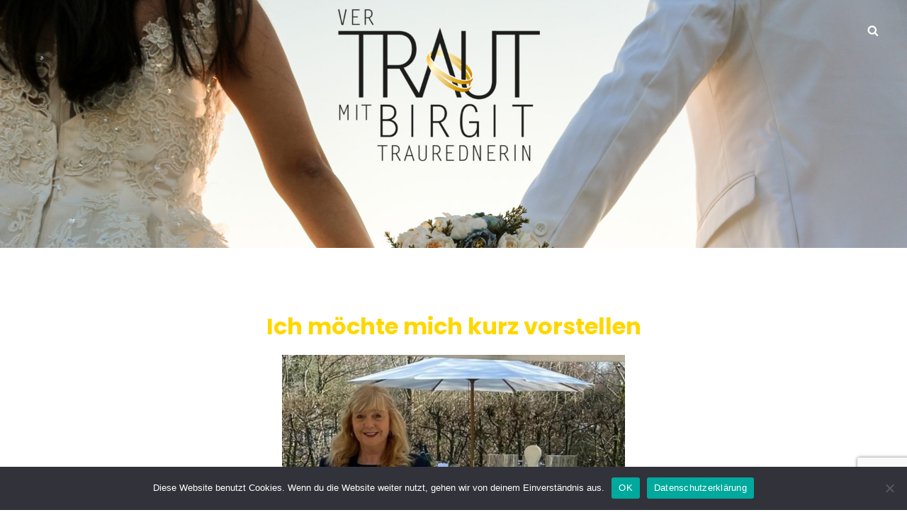

--- FILE ---
content_type: text/html; charset=utf-8
request_url: https://www.google.com/recaptcha/api2/anchor?ar=1&k=6LdqYxwiAAAAABiKLRznoE7NhnNClMz2vMx6wGJ6&co=aHR0cHM6Ly93d3cudmVydHJhdXQtYmlyZ2l0LmRlOjQ0Mw..&hl=en&v=PoyoqOPhxBO7pBk68S4YbpHZ&size=invisible&anchor-ms=20000&execute-ms=30000&cb=tknvks4cbcs5
body_size: 48677
content:
<!DOCTYPE HTML><html dir="ltr" lang="en"><head><meta http-equiv="Content-Type" content="text/html; charset=UTF-8">
<meta http-equiv="X-UA-Compatible" content="IE=edge">
<title>reCAPTCHA</title>
<style type="text/css">
/* cyrillic-ext */
@font-face {
  font-family: 'Roboto';
  font-style: normal;
  font-weight: 400;
  font-stretch: 100%;
  src: url(//fonts.gstatic.com/s/roboto/v48/KFO7CnqEu92Fr1ME7kSn66aGLdTylUAMa3GUBHMdazTgWw.woff2) format('woff2');
  unicode-range: U+0460-052F, U+1C80-1C8A, U+20B4, U+2DE0-2DFF, U+A640-A69F, U+FE2E-FE2F;
}
/* cyrillic */
@font-face {
  font-family: 'Roboto';
  font-style: normal;
  font-weight: 400;
  font-stretch: 100%;
  src: url(//fonts.gstatic.com/s/roboto/v48/KFO7CnqEu92Fr1ME7kSn66aGLdTylUAMa3iUBHMdazTgWw.woff2) format('woff2');
  unicode-range: U+0301, U+0400-045F, U+0490-0491, U+04B0-04B1, U+2116;
}
/* greek-ext */
@font-face {
  font-family: 'Roboto';
  font-style: normal;
  font-weight: 400;
  font-stretch: 100%;
  src: url(//fonts.gstatic.com/s/roboto/v48/KFO7CnqEu92Fr1ME7kSn66aGLdTylUAMa3CUBHMdazTgWw.woff2) format('woff2');
  unicode-range: U+1F00-1FFF;
}
/* greek */
@font-face {
  font-family: 'Roboto';
  font-style: normal;
  font-weight: 400;
  font-stretch: 100%;
  src: url(//fonts.gstatic.com/s/roboto/v48/KFO7CnqEu92Fr1ME7kSn66aGLdTylUAMa3-UBHMdazTgWw.woff2) format('woff2');
  unicode-range: U+0370-0377, U+037A-037F, U+0384-038A, U+038C, U+038E-03A1, U+03A3-03FF;
}
/* math */
@font-face {
  font-family: 'Roboto';
  font-style: normal;
  font-weight: 400;
  font-stretch: 100%;
  src: url(//fonts.gstatic.com/s/roboto/v48/KFO7CnqEu92Fr1ME7kSn66aGLdTylUAMawCUBHMdazTgWw.woff2) format('woff2');
  unicode-range: U+0302-0303, U+0305, U+0307-0308, U+0310, U+0312, U+0315, U+031A, U+0326-0327, U+032C, U+032F-0330, U+0332-0333, U+0338, U+033A, U+0346, U+034D, U+0391-03A1, U+03A3-03A9, U+03B1-03C9, U+03D1, U+03D5-03D6, U+03F0-03F1, U+03F4-03F5, U+2016-2017, U+2034-2038, U+203C, U+2040, U+2043, U+2047, U+2050, U+2057, U+205F, U+2070-2071, U+2074-208E, U+2090-209C, U+20D0-20DC, U+20E1, U+20E5-20EF, U+2100-2112, U+2114-2115, U+2117-2121, U+2123-214F, U+2190, U+2192, U+2194-21AE, U+21B0-21E5, U+21F1-21F2, U+21F4-2211, U+2213-2214, U+2216-22FF, U+2308-230B, U+2310, U+2319, U+231C-2321, U+2336-237A, U+237C, U+2395, U+239B-23B7, U+23D0, U+23DC-23E1, U+2474-2475, U+25AF, U+25B3, U+25B7, U+25BD, U+25C1, U+25CA, U+25CC, U+25FB, U+266D-266F, U+27C0-27FF, U+2900-2AFF, U+2B0E-2B11, U+2B30-2B4C, U+2BFE, U+3030, U+FF5B, U+FF5D, U+1D400-1D7FF, U+1EE00-1EEFF;
}
/* symbols */
@font-face {
  font-family: 'Roboto';
  font-style: normal;
  font-weight: 400;
  font-stretch: 100%;
  src: url(//fonts.gstatic.com/s/roboto/v48/KFO7CnqEu92Fr1ME7kSn66aGLdTylUAMaxKUBHMdazTgWw.woff2) format('woff2');
  unicode-range: U+0001-000C, U+000E-001F, U+007F-009F, U+20DD-20E0, U+20E2-20E4, U+2150-218F, U+2190, U+2192, U+2194-2199, U+21AF, U+21E6-21F0, U+21F3, U+2218-2219, U+2299, U+22C4-22C6, U+2300-243F, U+2440-244A, U+2460-24FF, U+25A0-27BF, U+2800-28FF, U+2921-2922, U+2981, U+29BF, U+29EB, U+2B00-2BFF, U+4DC0-4DFF, U+FFF9-FFFB, U+10140-1018E, U+10190-1019C, U+101A0, U+101D0-101FD, U+102E0-102FB, U+10E60-10E7E, U+1D2C0-1D2D3, U+1D2E0-1D37F, U+1F000-1F0FF, U+1F100-1F1AD, U+1F1E6-1F1FF, U+1F30D-1F30F, U+1F315, U+1F31C, U+1F31E, U+1F320-1F32C, U+1F336, U+1F378, U+1F37D, U+1F382, U+1F393-1F39F, U+1F3A7-1F3A8, U+1F3AC-1F3AF, U+1F3C2, U+1F3C4-1F3C6, U+1F3CA-1F3CE, U+1F3D4-1F3E0, U+1F3ED, U+1F3F1-1F3F3, U+1F3F5-1F3F7, U+1F408, U+1F415, U+1F41F, U+1F426, U+1F43F, U+1F441-1F442, U+1F444, U+1F446-1F449, U+1F44C-1F44E, U+1F453, U+1F46A, U+1F47D, U+1F4A3, U+1F4B0, U+1F4B3, U+1F4B9, U+1F4BB, U+1F4BF, U+1F4C8-1F4CB, U+1F4D6, U+1F4DA, U+1F4DF, U+1F4E3-1F4E6, U+1F4EA-1F4ED, U+1F4F7, U+1F4F9-1F4FB, U+1F4FD-1F4FE, U+1F503, U+1F507-1F50B, U+1F50D, U+1F512-1F513, U+1F53E-1F54A, U+1F54F-1F5FA, U+1F610, U+1F650-1F67F, U+1F687, U+1F68D, U+1F691, U+1F694, U+1F698, U+1F6AD, U+1F6B2, U+1F6B9-1F6BA, U+1F6BC, U+1F6C6-1F6CF, U+1F6D3-1F6D7, U+1F6E0-1F6EA, U+1F6F0-1F6F3, U+1F6F7-1F6FC, U+1F700-1F7FF, U+1F800-1F80B, U+1F810-1F847, U+1F850-1F859, U+1F860-1F887, U+1F890-1F8AD, U+1F8B0-1F8BB, U+1F8C0-1F8C1, U+1F900-1F90B, U+1F93B, U+1F946, U+1F984, U+1F996, U+1F9E9, U+1FA00-1FA6F, U+1FA70-1FA7C, U+1FA80-1FA89, U+1FA8F-1FAC6, U+1FACE-1FADC, U+1FADF-1FAE9, U+1FAF0-1FAF8, U+1FB00-1FBFF;
}
/* vietnamese */
@font-face {
  font-family: 'Roboto';
  font-style: normal;
  font-weight: 400;
  font-stretch: 100%;
  src: url(//fonts.gstatic.com/s/roboto/v48/KFO7CnqEu92Fr1ME7kSn66aGLdTylUAMa3OUBHMdazTgWw.woff2) format('woff2');
  unicode-range: U+0102-0103, U+0110-0111, U+0128-0129, U+0168-0169, U+01A0-01A1, U+01AF-01B0, U+0300-0301, U+0303-0304, U+0308-0309, U+0323, U+0329, U+1EA0-1EF9, U+20AB;
}
/* latin-ext */
@font-face {
  font-family: 'Roboto';
  font-style: normal;
  font-weight: 400;
  font-stretch: 100%;
  src: url(//fonts.gstatic.com/s/roboto/v48/KFO7CnqEu92Fr1ME7kSn66aGLdTylUAMa3KUBHMdazTgWw.woff2) format('woff2');
  unicode-range: U+0100-02BA, U+02BD-02C5, U+02C7-02CC, U+02CE-02D7, U+02DD-02FF, U+0304, U+0308, U+0329, U+1D00-1DBF, U+1E00-1E9F, U+1EF2-1EFF, U+2020, U+20A0-20AB, U+20AD-20C0, U+2113, U+2C60-2C7F, U+A720-A7FF;
}
/* latin */
@font-face {
  font-family: 'Roboto';
  font-style: normal;
  font-weight: 400;
  font-stretch: 100%;
  src: url(//fonts.gstatic.com/s/roboto/v48/KFO7CnqEu92Fr1ME7kSn66aGLdTylUAMa3yUBHMdazQ.woff2) format('woff2');
  unicode-range: U+0000-00FF, U+0131, U+0152-0153, U+02BB-02BC, U+02C6, U+02DA, U+02DC, U+0304, U+0308, U+0329, U+2000-206F, U+20AC, U+2122, U+2191, U+2193, U+2212, U+2215, U+FEFF, U+FFFD;
}
/* cyrillic-ext */
@font-face {
  font-family: 'Roboto';
  font-style: normal;
  font-weight: 500;
  font-stretch: 100%;
  src: url(//fonts.gstatic.com/s/roboto/v48/KFO7CnqEu92Fr1ME7kSn66aGLdTylUAMa3GUBHMdazTgWw.woff2) format('woff2');
  unicode-range: U+0460-052F, U+1C80-1C8A, U+20B4, U+2DE0-2DFF, U+A640-A69F, U+FE2E-FE2F;
}
/* cyrillic */
@font-face {
  font-family: 'Roboto';
  font-style: normal;
  font-weight: 500;
  font-stretch: 100%;
  src: url(//fonts.gstatic.com/s/roboto/v48/KFO7CnqEu92Fr1ME7kSn66aGLdTylUAMa3iUBHMdazTgWw.woff2) format('woff2');
  unicode-range: U+0301, U+0400-045F, U+0490-0491, U+04B0-04B1, U+2116;
}
/* greek-ext */
@font-face {
  font-family: 'Roboto';
  font-style: normal;
  font-weight: 500;
  font-stretch: 100%;
  src: url(//fonts.gstatic.com/s/roboto/v48/KFO7CnqEu92Fr1ME7kSn66aGLdTylUAMa3CUBHMdazTgWw.woff2) format('woff2');
  unicode-range: U+1F00-1FFF;
}
/* greek */
@font-face {
  font-family: 'Roboto';
  font-style: normal;
  font-weight: 500;
  font-stretch: 100%;
  src: url(//fonts.gstatic.com/s/roboto/v48/KFO7CnqEu92Fr1ME7kSn66aGLdTylUAMa3-UBHMdazTgWw.woff2) format('woff2');
  unicode-range: U+0370-0377, U+037A-037F, U+0384-038A, U+038C, U+038E-03A1, U+03A3-03FF;
}
/* math */
@font-face {
  font-family: 'Roboto';
  font-style: normal;
  font-weight: 500;
  font-stretch: 100%;
  src: url(//fonts.gstatic.com/s/roboto/v48/KFO7CnqEu92Fr1ME7kSn66aGLdTylUAMawCUBHMdazTgWw.woff2) format('woff2');
  unicode-range: U+0302-0303, U+0305, U+0307-0308, U+0310, U+0312, U+0315, U+031A, U+0326-0327, U+032C, U+032F-0330, U+0332-0333, U+0338, U+033A, U+0346, U+034D, U+0391-03A1, U+03A3-03A9, U+03B1-03C9, U+03D1, U+03D5-03D6, U+03F0-03F1, U+03F4-03F5, U+2016-2017, U+2034-2038, U+203C, U+2040, U+2043, U+2047, U+2050, U+2057, U+205F, U+2070-2071, U+2074-208E, U+2090-209C, U+20D0-20DC, U+20E1, U+20E5-20EF, U+2100-2112, U+2114-2115, U+2117-2121, U+2123-214F, U+2190, U+2192, U+2194-21AE, U+21B0-21E5, U+21F1-21F2, U+21F4-2211, U+2213-2214, U+2216-22FF, U+2308-230B, U+2310, U+2319, U+231C-2321, U+2336-237A, U+237C, U+2395, U+239B-23B7, U+23D0, U+23DC-23E1, U+2474-2475, U+25AF, U+25B3, U+25B7, U+25BD, U+25C1, U+25CA, U+25CC, U+25FB, U+266D-266F, U+27C0-27FF, U+2900-2AFF, U+2B0E-2B11, U+2B30-2B4C, U+2BFE, U+3030, U+FF5B, U+FF5D, U+1D400-1D7FF, U+1EE00-1EEFF;
}
/* symbols */
@font-face {
  font-family: 'Roboto';
  font-style: normal;
  font-weight: 500;
  font-stretch: 100%;
  src: url(//fonts.gstatic.com/s/roboto/v48/KFO7CnqEu92Fr1ME7kSn66aGLdTylUAMaxKUBHMdazTgWw.woff2) format('woff2');
  unicode-range: U+0001-000C, U+000E-001F, U+007F-009F, U+20DD-20E0, U+20E2-20E4, U+2150-218F, U+2190, U+2192, U+2194-2199, U+21AF, U+21E6-21F0, U+21F3, U+2218-2219, U+2299, U+22C4-22C6, U+2300-243F, U+2440-244A, U+2460-24FF, U+25A0-27BF, U+2800-28FF, U+2921-2922, U+2981, U+29BF, U+29EB, U+2B00-2BFF, U+4DC0-4DFF, U+FFF9-FFFB, U+10140-1018E, U+10190-1019C, U+101A0, U+101D0-101FD, U+102E0-102FB, U+10E60-10E7E, U+1D2C0-1D2D3, U+1D2E0-1D37F, U+1F000-1F0FF, U+1F100-1F1AD, U+1F1E6-1F1FF, U+1F30D-1F30F, U+1F315, U+1F31C, U+1F31E, U+1F320-1F32C, U+1F336, U+1F378, U+1F37D, U+1F382, U+1F393-1F39F, U+1F3A7-1F3A8, U+1F3AC-1F3AF, U+1F3C2, U+1F3C4-1F3C6, U+1F3CA-1F3CE, U+1F3D4-1F3E0, U+1F3ED, U+1F3F1-1F3F3, U+1F3F5-1F3F7, U+1F408, U+1F415, U+1F41F, U+1F426, U+1F43F, U+1F441-1F442, U+1F444, U+1F446-1F449, U+1F44C-1F44E, U+1F453, U+1F46A, U+1F47D, U+1F4A3, U+1F4B0, U+1F4B3, U+1F4B9, U+1F4BB, U+1F4BF, U+1F4C8-1F4CB, U+1F4D6, U+1F4DA, U+1F4DF, U+1F4E3-1F4E6, U+1F4EA-1F4ED, U+1F4F7, U+1F4F9-1F4FB, U+1F4FD-1F4FE, U+1F503, U+1F507-1F50B, U+1F50D, U+1F512-1F513, U+1F53E-1F54A, U+1F54F-1F5FA, U+1F610, U+1F650-1F67F, U+1F687, U+1F68D, U+1F691, U+1F694, U+1F698, U+1F6AD, U+1F6B2, U+1F6B9-1F6BA, U+1F6BC, U+1F6C6-1F6CF, U+1F6D3-1F6D7, U+1F6E0-1F6EA, U+1F6F0-1F6F3, U+1F6F7-1F6FC, U+1F700-1F7FF, U+1F800-1F80B, U+1F810-1F847, U+1F850-1F859, U+1F860-1F887, U+1F890-1F8AD, U+1F8B0-1F8BB, U+1F8C0-1F8C1, U+1F900-1F90B, U+1F93B, U+1F946, U+1F984, U+1F996, U+1F9E9, U+1FA00-1FA6F, U+1FA70-1FA7C, U+1FA80-1FA89, U+1FA8F-1FAC6, U+1FACE-1FADC, U+1FADF-1FAE9, U+1FAF0-1FAF8, U+1FB00-1FBFF;
}
/* vietnamese */
@font-face {
  font-family: 'Roboto';
  font-style: normal;
  font-weight: 500;
  font-stretch: 100%;
  src: url(//fonts.gstatic.com/s/roboto/v48/KFO7CnqEu92Fr1ME7kSn66aGLdTylUAMa3OUBHMdazTgWw.woff2) format('woff2');
  unicode-range: U+0102-0103, U+0110-0111, U+0128-0129, U+0168-0169, U+01A0-01A1, U+01AF-01B0, U+0300-0301, U+0303-0304, U+0308-0309, U+0323, U+0329, U+1EA0-1EF9, U+20AB;
}
/* latin-ext */
@font-face {
  font-family: 'Roboto';
  font-style: normal;
  font-weight: 500;
  font-stretch: 100%;
  src: url(//fonts.gstatic.com/s/roboto/v48/KFO7CnqEu92Fr1ME7kSn66aGLdTylUAMa3KUBHMdazTgWw.woff2) format('woff2');
  unicode-range: U+0100-02BA, U+02BD-02C5, U+02C7-02CC, U+02CE-02D7, U+02DD-02FF, U+0304, U+0308, U+0329, U+1D00-1DBF, U+1E00-1E9F, U+1EF2-1EFF, U+2020, U+20A0-20AB, U+20AD-20C0, U+2113, U+2C60-2C7F, U+A720-A7FF;
}
/* latin */
@font-face {
  font-family: 'Roboto';
  font-style: normal;
  font-weight: 500;
  font-stretch: 100%;
  src: url(//fonts.gstatic.com/s/roboto/v48/KFO7CnqEu92Fr1ME7kSn66aGLdTylUAMa3yUBHMdazQ.woff2) format('woff2');
  unicode-range: U+0000-00FF, U+0131, U+0152-0153, U+02BB-02BC, U+02C6, U+02DA, U+02DC, U+0304, U+0308, U+0329, U+2000-206F, U+20AC, U+2122, U+2191, U+2193, U+2212, U+2215, U+FEFF, U+FFFD;
}
/* cyrillic-ext */
@font-face {
  font-family: 'Roboto';
  font-style: normal;
  font-weight: 900;
  font-stretch: 100%;
  src: url(//fonts.gstatic.com/s/roboto/v48/KFO7CnqEu92Fr1ME7kSn66aGLdTylUAMa3GUBHMdazTgWw.woff2) format('woff2');
  unicode-range: U+0460-052F, U+1C80-1C8A, U+20B4, U+2DE0-2DFF, U+A640-A69F, U+FE2E-FE2F;
}
/* cyrillic */
@font-face {
  font-family: 'Roboto';
  font-style: normal;
  font-weight: 900;
  font-stretch: 100%;
  src: url(//fonts.gstatic.com/s/roboto/v48/KFO7CnqEu92Fr1ME7kSn66aGLdTylUAMa3iUBHMdazTgWw.woff2) format('woff2');
  unicode-range: U+0301, U+0400-045F, U+0490-0491, U+04B0-04B1, U+2116;
}
/* greek-ext */
@font-face {
  font-family: 'Roboto';
  font-style: normal;
  font-weight: 900;
  font-stretch: 100%;
  src: url(//fonts.gstatic.com/s/roboto/v48/KFO7CnqEu92Fr1ME7kSn66aGLdTylUAMa3CUBHMdazTgWw.woff2) format('woff2');
  unicode-range: U+1F00-1FFF;
}
/* greek */
@font-face {
  font-family: 'Roboto';
  font-style: normal;
  font-weight: 900;
  font-stretch: 100%;
  src: url(//fonts.gstatic.com/s/roboto/v48/KFO7CnqEu92Fr1ME7kSn66aGLdTylUAMa3-UBHMdazTgWw.woff2) format('woff2');
  unicode-range: U+0370-0377, U+037A-037F, U+0384-038A, U+038C, U+038E-03A1, U+03A3-03FF;
}
/* math */
@font-face {
  font-family: 'Roboto';
  font-style: normal;
  font-weight: 900;
  font-stretch: 100%;
  src: url(//fonts.gstatic.com/s/roboto/v48/KFO7CnqEu92Fr1ME7kSn66aGLdTylUAMawCUBHMdazTgWw.woff2) format('woff2');
  unicode-range: U+0302-0303, U+0305, U+0307-0308, U+0310, U+0312, U+0315, U+031A, U+0326-0327, U+032C, U+032F-0330, U+0332-0333, U+0338, U+033A, U+0346, U+034D, U+0391-03A1, U+03A3-03A9, U+03B1-03C9, U+03D1, U+03D5-03D6, U+03F0-03F1, U+03F4-03F5, U+2016-2017, U+2034-2038, U+203C, U+2040, U+2043, U+2047, U+2050, U+2057, U+205F, U+2070-2071, U+2074-208E, U+2090-209C, U+20D0-20DC, U+20E1, U+20E5-20EF, U+2100-2112, U+2114-2115, U+2117-2121, U+2123-214F, U+2190, U+2192, U+2194-21AE, U+21B0-21E5, U+21F1-21F2, U+21F4-2211, U+2213-2214, U+2216-22FF, U+2308-230B, U+2310, U+2319, U+231C-2321, U+2336-237A, U+237C, U+2395, U+239B-23B7, U+23D0, U+23DC-23E1, U+2474-2475, U+25AF, U+25B3, U+25B7, U+25BD, U+25C1, U+25CA, U+25CC, U+25FB, U+266D-266F, U+27C0-27FF, U+2900-2AFF, U+2B0E-2B11, U+2B30-2B4C, U+2BFE, U+3030, U+FF5B, U+FF5D, U+1D400-1D7FF, U+1EE00-1EEFF;
}
/* symbols */
@font-face {
  font-family: 'Roboto';
  font-style: normal;
  font-weight: 900;
  font-stretch: 100%;
  src: url(//fonts.gstatic.com/s/roboto/v48/KFO7CnqEu92Fr1ME7kSn66aGLdTylUAMaxKUBHMdazTgWw.woff2) format('woff2');
  unicode-range: U+0001-000C, U+000E-001F, U+007F-009F, U+20DD-20E0, U+20E2-20E4, U+2150-218F, U+2190, U+2192, U+2194-2199, U+21AF, U+21E6-21F0, U+21F3, U+2218-2219, U+2299, U+22C4-22C6, U+2300-243F, U+2440-244A, U+2460-24FF, U+25A0-27BF, U+2800-28FF, U+2921-2922, U+2981, U+29BF, U+29EB, U+2B00-2BFF, U+4DC0-4DFF, U+FFF9-FFFB, U+10140-1018E, U+10190-1019C, U+101A0, U+101D0-101FD, U+102E0-102FB, U+10E60-10E7E, U+1D2C0-1D2D3, U+1D2E0-1D37F, U+1F000-1F0FF, U+1F100-1F1AD, U+1F1E6-1F1FF, U+1F30D-1F30F, U+1F315, U+1F31C, U+1F31E, U+1F320-1F32C, U+1F336, U+1F378, U+1F37D, U+1F382, U+1F393-1F39F, U+1F3A7-1F3A8, U+1F3AC-1F3AF, U+1F3C2, U+1F3C4-1F3C6, U+1F3CA-1F3CE, U+1F3D4-1F3E0, U+1F3ED, U+1F3F1-1F3F3, U+1F3F5-1F3F7, U+1F408, U+1F415, U+1F41F, U+1F426, U+1F43F, U+1F441-1F442, U+1F444, U+1F446-1F449, U+1F44C-1F44E, U+1F453, U+1F46A, U+1F47D, U+1F4A3, U+1F4B0, U+1F4B3, U+1F4B9, U+1F4BB, U+1F4BF, U+1F4C8-1F4CB, U+1F4D6, U+1F4DA, U+1F4DF, U+1F4E3-1F4E6, U+1F4EA-1F4ED, U+1F4F7, U+1F4F9-1F4FB, U+1F4FD-1F4FE, U+1F503, U+1F507-1F50B, U+1F50D, U+1F512-1F513, U+1F53E-1F54A, U+1F54F-1F5FA, U+1F610, U+1F650-1F67F, U+1F687, U+1F68D, U+1F691, U+1F694, U+1F698, U+1F6AD, U+1F6B2, U+1F6B9-1F6BA, U+1F6BC, U+1F6C6-1F6CF, U+1F6D3-1F6D7, U+1F6E0-1F6EA, U+1F6F0-1F6F3, U+1F6F7-1F6FC, U+1F700-1F7FF, U+1F800-1F80B, U+1F810-1F847, U+1F850-1F859, U+1F860-1F887, U+1F890-1F8AD, U+1F8B0-1F8BB, U+1F8C0-1F8C1, U+1F900-1F90B, U+1F93B, U+1F946, U+1F984, U+1F996, U+1F9E9, U+1FA00-1FA6F, U+1FA70-1FA7C, U+1FA80-1FA89, U+1FA8F-1FAC6, U+1FACE-1FADC, U+1FADF-1FAE9, U+1FAF0-1FAF8, U+1FB00-1FBFF;
}
/* vietnamese */
@font-face {
  font-family: 'Roboto';
  font-style: normal;
  font-weight: 900;
  font-stretch: 100%;
  src: url(//fonts.gstatic.com/s/roboto/v48/KFO7CnqEu92Fr1ME7kSn66aGLdTylUAMa3OUBHMdazTgWw.woff2) format('woff2');
  unicode-range: U+0102-0103, U+0110-0111, U+0128-0129, U+0168-0169, U+01A0-01A1, U+01AF-01B0, U+0300-0301, U+0303-0304, U+0308-0309, U+0323, U+0329, U+1EA0-1EF9, U+20AB;
}
/* latin-ext */
@font-face {
  font-family: 'Roboto';
  font-style: normal;
  font-weight: 900;
  font-stretch: 100%;
  src: url(//fonts.gstatic.com/s/roboto/v48/KFO7CnqEu92Fr1ME7kSn66aGLdTylUAMa3KUBHMdazTgWw.woff2) format('woff2');
  unicode-range: U+0100-02BA, U+02BD-02C5, U+02C7-02CC, U+02CE-02D7, U+02DD-02FF, U+0304, U+0308, U+0329, U+1D00-1DBF, U+1E00-1E9F, U+1EF2-1EFF, U+2020, U+20A0-20AB, U+20AD-20C0, U+2113, U+2C60-2C7F, U+A720-A7FF;
}
/* latin */
@font-face {
  font-family: 'Roboto';
  font-style: normal;
  font-weight: 900;
  font-stretch: 100%;
  src: url(//fonts.gstatic.com/s/roboto/v48/KFO7CnqEu92Fr1ME7kSn66aGLdTylUAMa3yUBHMdazQ.woff2) format('woff2');
  unicode-range: U+0000-00FF, U+0131, U+0152-0153, U+02BB-02BC, U+02C6, U+02DA, U+02DC, U+0304, U+0308, U+0329, U+2000-206F, U+20AC, U+2122, U+2191, U+2193, U+2212, U+2215, U+FEFF, U+FFFD;
}

</style>
<link rel="stylesheet" type="text/css" href="https://www.gstatic.com/recaptcha/releases/PoyoqOPhxBO7pBk68S4YbpHZ/styles__ltr.css">
<script nonce="Lw_kOOCieJiu77hoZ2Zsyw" type="text/javascript">window['__recaptcha_api'] = 'https://www.google.com/recaptcha/api2/';</script>
<script type="text/javascript" src="https://www.gstatic.com/recaptcha/releases/PoyoqOPhxBO7pBk68S4YbpHZ/recaptcha__en.js" nonce="Lw_kOOCieJiu77hoZ2Zsyw">
      
    </script></head>
<body><div id="rc-anchor-alert" class="rc-anchor-alert"></div>
<input type="hidden" id="recaptcha-token" value="[base64]">
<script type="text/javascript" nonce="Lw_kOOCieJiu77hoZ2Zsyw">
      recaptcha.anchor.Main.init("[\x22ainput\x22,[\x22bgdata\x22,\x22\x22,\[base64]/[base64]/[base64]/[base64]/[base64]/UltsKytdPUU6KEU8MjA0OD9SW2wrK109RT4+NnwxOTI6KChFJjY0NTEyKT09NTUyOTYmJk0rMTxjLmxlbmd0aCYmKGMuY2hhckNvZGVBdChNKzEpJjY0NTEyKT09NTYzMjA/[base64]/[base64]/[base64]/[base64]/[base64]/[base64]/[base64]\x22,\[base64]\x22,\[base64]/wqonMmUjb8K8LDBILcKjwqTCtcK5SMOHVcOqw5rChsKrOMOLI8Kaw5Mbwow+wp7CiMKNw54hwp5Vw6TDhcKTIcKRWcKRZBzDlMKdw6Q/FFXCjsOOAH3DhhLDtWLCgnIRfwHCkxTDjUlDOkZ7ScOcZMONw7ZoN1PCtRtMKcKWbjZRwqUHw6bDk8KcMsKwwoHClsKfw7N0w4xaNcKgKX/DvcOPZcOnw5TDuwfClcO1wrcsGsO/Kx7CksOhBnZgHcOWw6TCmQzDv8OwBE4pwrPDumbCi8OGwrzDq8OEbxbDh8Kewr7CvHvCnHYcw6rDksK5wroyw6sUwqzCrsKrwpLDrVfDlsKpwpnDn1FRwqhpw4w7w5nDusKhasKBw58QCMOMX8KIQg/CjMKswqoTw7fCgz3CmDoNcgzCnj8LwoLDgCgBdyfCpwTCp8ODYMKRwo8abRzDh8KnBUI5w6DChMOew4TCtMKJfsOwwpF9DFvCucO0bmMyw4TChF7ChcK3w4jDvWzDrG/Cg8KhR01yO8Kkw7weBmjDmcK6wr4DMGDCvsKDUsKQDiMiDsK/[base64]/wphJSBh2UHNvwoMlw4XDkMK+K8K/wpjDkE/CscOcNMOew6Vjw5ENw6k4bExKXBvDsBN8YsKkwr5SdjzDgcOtYk9jw6NhQcO0OMO0ZxIkw7MxC8Omw5bClsKXdw/Cg8O6IGwzw7MAQy15TMK+wqLCmnBjPMOsw7bCrMKVwp3DghXChcOFw4/DlMOdd8OWwoXDvsOPDsKewrvDo8OXw4ASYMOVwqwZw4/[base64]/DvMOMwoFzDMOYO8O0L8OlZ8KjwoUbw54tAcO2w74bwo/[base64]/w7fDowdJO8KHwrDCgwLCqDN3w6wtwpYSOWclwrjCvVvCi0vCgcKVw6V2w7wgYsO1w5wDwoTClcK1EmzDnsOUYsKCHcOlw73DqMOywpLCtw/DmQU9ETXCpAlBKFTCk8OVw5IXwrvDsMOgwprCmVUxw7ImAGjDlwc9wrXDjhbDsG1jwpHDqUPCnC/CvsKfwrwtD8O+EsKYwoXDnsKcLm0Ew5bCrMOXAjZLb8O/[base64]/Dh8Oawrhxa8Knw6PDlSMjwrLDjcOWB8K8wroNK8KILcKqXMOtZ8OVwp3DlHrDicKzBMOHWQbDqyzDmVUtwr55w5jDkkvCqGjCqcKOXcOoaR7DpMO3LMKfUcOcagnCkMOpwqDDo1lUX8OSEMKswp3DkT3DkMOnwozCj8KBZMKYw4nCvcOkw5/[base64]/DknACdAA9wo7CsBlGeMOIbGx5aMO0A1MZawLCrMOJwpclFVzDuW7Dtl3CtsO8SsOFw5s5QsKUw5DCqWnCoAvCmwjDhcKqIG4Swr5Dwq/Cl1TDsTstw6ZjAQIYVsKlBcORw5DClMOFc3fDgcKeRcOxwqJMVcKDw7ICw6nDszInfcKLUyNjFMOQwqNrw7fCgA/CrH4GAUHDu8KLwrYVwoXCqXrChcKGwqt6w5h6GhrCshJmwqHCvsKnO8KIw5pDw6N9WsOVVV4rw4jCnS/CucOzw4IsWV4xIxrCqXnCqw4SwrDDhkLDkcOEXAXCpsKeVzrCnMKqCAprw7jDkMOtwoHDmcO7GGsNacKtw6ZQbnQiwp8lYMK/K8K4wqZWacKvaj0sX8OfGMKMw5nDusO7w7M1TsKyKQ7CksOZBAfCoMKQwr3CsUHChMOSN3B3P8O0w5DDhV48w6HDtcOseMOpw6BcPsOrZXfCv8KiwpfCjgvCuEcVwrELQVFwwqrCj19mw5tkw4TCvMKHw4vDocO6HWY2wo5JwpwOAcOlRE7CmC/Cqh5bw5fClsOZBsKMbnIWwp1Dwr7Dvx41RDc6CxJ/wovCh8KEB8OVwrXCksKZchYmNBIZJ3vCvyfDmcOFek3ClMO5SMKNbcO+w6EqwqsMwqrChndhBMOpwpwrSMOyw7XCscOxKMOPcRfChsKiBBTCusOoGsOIw67Ds1vDgMOpwo7ClRvCt1/DuGXDqS0Bwowmw6A/Z8OhwrAVYi4lw77DkyTCs8KQR8K7H23Dg8Kyw7nCoUQuwoYyd8ORw7sww4B1NMKxfMOWwqZOBksqJMO5w7tcV8K6w7jCiMOBSMKXAsOIw5nClDApGS4ww55XdHbDggDDkm1Ww5bDnUBOXsO7w6LDl8Kzwr5dw5/CiWN1PsKkYcKVwoJgw5LDsMKAwoXCpcKrwr3CvcKtPTbCtjgoPMKAG3snd8O6PMOtwr/CgMK3MCzDsmvCgArCpkgUwpJFwo5AAcKMwp3DhVglBn1Pw4UTHi93wpDCnWJMw7Alw5MtwrlsGMO9bnQTwqzDqEnCiMOkwp/[base64]/CnhHDhhHDosOZw4rCvgczCcO0wrbCl8OnC1hMdlBow5ZjTcOVw5/CsRl6w5V9RQktw7d0w7HCnBkkbjZww7QQbcO+IsK1wobDj8Kxw5Viw4XCtlDDoMOmwrMqI8KVwqhJwr5HFVNXwqITb8KoOkDDtsO+C8OHUsKrc8O4aMKtbTrCgcK/H8O2w5UrDjkDwr3Co2/DtwjDqsOISRvDtn4vwqFAE8K0wpI+w7hGeMKZEMOkEiIoBBUkw6AQw5nDmjTDn0c/[base64]/w6QJw5/DtsOVdMK+TcKQwpjCv8O/wqxTZ8ORHCTCucKAw7LCkcKpwpgOGVvCm3DCmMOKGAk9w4nDo8KyMQ7Dj1nDqSQWwpfCm8OROx5oUGZ3wqR4w7zCjWM3wqdodsOWw5cjw40QwpDCvB9uw6R8wo/Dl01HMsKsI8ODMzbDkUR/ccOlwqVXw4bCgxF/[base64]/w6vDlsKRwrpVwpF8w6PCrG8iCX7CsMOaQMOZw4xcw4DDgBbCnF4Qw6Mtw6HCqSLCnnRID8OEDnDDlsKyHgvDolk7IcKdwpjDssK0QMO3NWtjwrx3CcKMw7vCscO0w5PCqMKpYz48wonCgzJ2BMK5w4DClC0xDgnDqMKLwpsyw6/DjV12KMOrwqbDoxnDkFBAwq7DtsONw7PCvcOjw4pwXcOGJQI6CMKYFlJXaTh1w5DCtiNvwrQUw5hzw4/CmB9JwqbDvQMqwqBZwrlTYBvDnMKpwrFOw7ttPBpiw5dmw7vCicKiOgNQA23Di0bCmsKMwrjDkh4Mw504w57DrTLCg8Ktw5PCnFtPw5Z+w4cCc8K4w7TDkxvDrWU7aGBrwqHCixLDpwbCsyZcwqnCsQjCvVYww7A5w6bDoB/CpcKVdcKKw4jDrsOqw7MhPBRfw4hEFsKYwp/Cpk3CmcKEw64VwrnCs8KJw7XCvwFmw5XDkixrFsO7GwR0wp7DicODw6nCiBJdXsK/PsOfwp0CcsOfaSlMwql5OsOHw4oAwoFDw7XCkB0nw53DosO7w6PCj8OQdWQUUMKyJxfDrDDDnAMbw6fCtsO2wrLDjAbDpsKDHQLDgsK/[base64]/DkcOfw7FKOX/Cgh7DicK8w7g2w73Dp8OyawnDo8O4w4kMb8Kmwq7DqMKlEj0hW3jDhy4Wwrh3fMKhAMOqw702wqIrwr/Du8KUEcOuw5p6wpbCgsO/wpMgw4TDiHbDtMOTOH58wrDCoxM/McK7fMOPwpvCs8OEw7rDqknCp8KRRkU/w4TDo1HCp2PDsVPCr8KgwpcbwonCmsOywoZYZCpuC8O9U08Kwo3CsSwtahVacMOkQMOVwp7DvS0AwpTDtxVEw5LDlsOSwrZUwqrCuGzCjnHCq8O3XMKLKsOzw4kkwqMqwqDCi8O5fARvaGDCusKCw59/[base64]/wpRbfzQZw4IuN3NXccK5wpFjwpTDrsOiw6slDibDmjNdwpV4wpBVw5QbwrlKw4LCnMOOwoMKccKxSAXDuMKxw71ewp/DoFfDpMOMw589IU5ww4vCi8Kxw60WKG9qw5/Ct1XChsKresKKw6zCh111wqk9w40/wqLDqcK3w4Zdc0vDgBnDhjrCtsK/fsK3woMhw4PDpMOkJAXCn2zCg3TDjGXCv8OnA8OydMK+fVLDosKtw6jCusOUUcO1wqHDtcO/D8K3N8KVHMOnw41zV8OoN8OEw7LDiMKww6c2wrNpw7kWw5Ifw6/[base64]/DicOFTQZ4JhdLME00EEDDjsOdfV4ewrtkwrMPYR5mwp7DpMO6SVAqS8OSWkJffHIpV8KzJcOOV8KkXMKjwrQEw41XwrYQwqQdw6FPZiFtGHxzwrcUfULCrMKfw7RqwqTCpHLCqBjDkcOdw6DDnBTCjsO8SMKbw6ltwpPDgHp6Lik+HcKaCBlHPsO+HsKdSQjCix/Dp8KVITZiwr4Mw69xwqbDnMKMfmASAcKiwrbCmhLDmg3CjsOdw5jCiBd3SilxwqRywofCrx3DoUDCoTlBwq3CpmjDulXChjrDk8Oiw5EGw6piFWTDoMO5wo4/w4YqDMK1w4zDg8O1w7LClAldw53CvsO6PMOAwpXDlcODwrJvw63CmMO2w4xMwq/[base64]/CqDpcwqsTNcKbwq/CkcOgw4YBw5dnL8KUwqjDmMKtEcOlwp3DoVHDohfCncOqwovDnDEcDA8TwoHDrXjCssORPHzCnTZxwqXDpyzCpHJKw6Bbw4PCgMO+w4hGwrTCgjfCoMOTwr00NiMRwr9zDcKBw4zDmn3DolHDii3CnsO6wqRwwq/DmMOkwpPCkSIwbMOXwrjCkcKtw40cd2TCtMOswr8yd8KJw4/CvcOOw6LDhsKDw7bDuDLDi8K9wo1nw4hyw5wbBcOUUsKLw7hTLsKEwpbCoMOjw7ImZTYdQSvDsmXCtHfDjGHDlHc8VMKiQsO7EcK4aQl7w5Q+JhDDiwnCn8OLPsKHw5DCr0Bqwp5NPsO3ScKbwr5/CcKbf8KZMB5pw5BQVTZmccKLw53DmQTDsG1bwqXCgMKTOMKUw7LDvgPCn8OtQMOAHxlGMsKUDB9wwqdow6Vhw7Avw4gBw6UXOMOYwoRiw6/[base64]/CjMOnwr4Iw6fCpsOuFsOGwogRwoBHwpvCrHrDvcOKa1jCk8OqwpHDj8KTfcK7w682wrQddEE8NTVEFnvDlVpWwqEBw6rDhsKBw7vDjcO2cMOmwo4nN8O9B8K+wp/CmGYOZBLCmXbCg3LDi8KDworCnMOLwqQgw7gnJEPDkFDCuVHDgAjDsMODw4JWEsKrwr1/ZsKQL8OcBMOcw5nCo8K/w4dKwrdFw5jDiRU/[base64]/w6xka8OrwqlRJMKyC3YqwrACTMOPPC4xw6Qvw65Twpd8XGFHTUjCv8O2QwLCjTYRw4rDjMK1w4HDtl/DvkHCu8Kmw6UCw6HDhWdMCsOkw5cCw5jCjVbDviLDj8Kow4TCrA3CiMOJw4zDu0nDq8O2wqzDlMKgw6bDrRkOB8OPw6IuwqvCosOkeF3CqcOrfGfDryfDs0E1wpPDgk/CryzDn8K7AVvCg8K5w5guXsKrCyofZA3DrHMQwqBBIB3DggbDgMODw6E0wphGwqJhDsOew6lsFMKXwpgYWAAXw4LDvMOvCcONSx1kwpdGd8OIwqhgbktpw5nDnMKhw54bbk/CvMO3IcORwpXCt8KHw5nDgh/CrcKoRQHDuk/Co2XDjSEoM8Kuwp7Crz/Cv3gRQgzDtQI8w4rDosKMMlg4wpF6wpErw6XDusOWw65Yw6ItwrLDu8KcIMOwVMKWHMKqwqTCj8KCwpcca8Obc2Euw4fCisKmRVF/Vlg+OkxtwqrDlw8APlg3TjvCginDigrDqEQ7w73DsmoNw4nCjgDCrMOOw6cDLiQVJ8KMAG/DgsK0wo8TZD3CpWsdw5HDisK+aMKtNTPDuxwTw6Q9wpsgNcOGCMOxw6vCnsOlw4Z8AwoHdXjDrjTDvgPDhcK/[base64]/Ci0zDhzkBw7DCojrCogwyU3XClV0/wpnDsMOkw7HDkCgQw7jDvcOmw7TClA1MC8KDwrwWwoNwCcOpGSrCkcOxMcKBAHnCuMKrwoBVwq0AH8Oaw7HDj0Vxw7jDs8OxcxfCuQNgw7oTw6zCo8OAw7pvw57CsgQEw5oxw7oScXrCl8OSD8OwGMKuLsKYX8OmfXtYZl1UayXDucK/w67DolVswpJYwo/[base64]/Cm8OEQDZTXUPDl8OITAXCpxPDvzBVXCp+wprDpG/DoVxRw6nDtjEwwo8gwr84CMOAw6FlEWrDhcKawqdcDwMVGMOzw6PDuEMlKn/Dtj/CsMOmwoNPw6TDgxvDrMOHRcOjwrXCnsO6w7MCwppGwrnDhcKZwoEXwrw3wpjDrsKbY8O/Y8K2EVMTEcK6w4TCs8OTbsKow4jCrEPDj8KpT13Dg8O2OWJlwrt6IcOVWMOXfsOkMMOKw7nDrxpfw7NCw60SwrRiw4rChMKQw4rDmWHDjkXCmmZTU8KcbcOawqxow53DiSnCpMOmUsOUw6MDdhQfw4o2wqp/bMK0w5k2GRoSw5nDh1I0YcOcUA3CpTp3wqwUVSvChcO/VMONw53CszIMw4vCjcK3cUjDoWFPw7MyFMKER8O8YRNNJMK7w5/Dm8OwPx1DT0w/wpXCnAvCtBLDpcK5Mmp9AMKLOsO9wpFANMOTw63CvHfDtwHCkzvCokJcwpNlQ0B+w4zCiMK2TD7DksO2wqzClXFrwpoIwpLCmRbCgcKyVsKUwqDChsOcw5jCjSbDusOPwpE0HkzDt8Kxwp/DsBAPw5RFDUTDnAFCdcOTw4zDkV1dw79nJ03CpsKGcmVeTFQfw4/ClMOPQGbDjRxiwpUCw6HClMOfYcOXL8KGw4NWw6wKEcKHwqnClcKKfxfCgH3DsB1swobCsCQQNcKKVy52E04KwqvCk8KwK0h5WRzCqsKHw5NKw5jCpMK+ZsOPQcO3w7rCnAcaF3/CvHsPwporwoXDssO7WSlMwp/CnFR2wrjCr8OiNMKxcsKLUQ9yw7LDhgXCsELCmlVqRsKSw4h2eH4VwqIJPnLCrgs2KsKOwrHCuQxnw5bCh2fChMOHwq3DqzbDuMKiB8KKw6rCtjPDp8O8wqnCuF7ClBpYwpAfwpk5PlfDo8Oaw6DDu8OeacOXASXCjsOrdiI/w6AbZhvCjxjCg3kRC8KgQ17DsUDCl8ORwozClMK3bHcbwpjDs8K5wqo7w4sfw5LDhj3ClsKjw7pnw6RFw4Fvwpk0EMOqEQ7DksO+wrfDnsOgNcKbw5jDi3AJVsO6TyzCvW9XccK/CsOfw6JiYnp1wpkXwoXDjMOiG3vCr8KHbcOmX8Kbw6DCgnEtBsKxw6l0GFvDtzHCiGrCrsK+wqdoWULChsKsw6/DgzpzIcOXw5HCicOGGm3Ds8OnwogXInV1w5kew4PDrcOwFcKVw6LCg8KjwoAew7JYw6YIw7TDgcO0F8KgakrCncKyb2IYGSjClh1vSgfCpMKTb8Ouw6Yrw7Ztw7RZwpbCqcK1wo45w6rCjsKIw7lKw4rDusO5wqsiMMOPBMOvV8OyFl5QLAfCrsOLHsK4w5XDgsK/w6nCskNvwojCk0g5MUPClXvDnl7ClsOydjXChsK6OQ8jw7nCsMOowrdpVMOaw4YSwpknwp1nSi1kYcOxwq9TwpjDmW7DtcK0XhfChirCjsK/[base64]/[base64]/CnsO/w6sMOURdaMOVeiPCiMODDXspw505wozDscO/w53CpMOXwpPCk295wqvClsK/wol6wpXDhB1qwpPDl8Kyw5JwwrYVJ8K7NsOkw4jDuGtUQgp5wrzDkMKRwpvCsHXDkArDpDbCmCHCixrDp3YBwqQnWDnCocKew5/[base64]/DimfCtQsOw7jCuMK+aMKEwoE0w5tiwoDCtcOYUsOILnrClcKGw77DlBrCgU7DksK1woJmBMKfFwgcF8K8LcKwJsKNH3B6EsKawpYOEljClMOaZsOGw61YwqowaCghw4V/w4nDjcK6KMOWw4MOw7bCoMK8wq3CihsicsKSw7TDpE3CnsKaw4JKw5UuwpzCg8KRwq/CoC5JwrM9wrFpwpnCqgzDhCFfXn8GD8KVwrhUHsOKw4/DulvDg8O8wqhXTsOue1nCmcKOXScuU1o1wpx7wphhYkPDpMOzQ03DusKjFnMOwqhAC8Olw5/CjhjCp1TCqiXDscKBw53CosOhVsKNRXjDl1hNw51rRMO8w7g9w4IgDsOOKR/DtMK5TsKsw5HDgsKYdm8bKMK/wo7DpkMiwpDCr2fCocOtGsO+FBXCgD3DnDnCosOEBGTDjigFwpVaK3RHFcO3w6t+XsKZw7/[base64]/wrbClTXDjE0DwqMiwoIswr19w6szw79+TsKZSMKfw6DDrsOnJsKyFB/[base64]/GcKwAMOeTiDCocKEOANtccKubkFRQCjDjMOOw6zDpFXCisOWw58Gw7xBwqYzwoghVlXCh8OaIsK/[base64]/DmMKLNsKqJMK7woDDr8O2OHDDu1jCgUcNw73Cl8OvbTzDohgGfDnDhXd/[base64]/Cn17CqMKgVW7CkSbCnBzCoRrCpSLDmyDDvGjCmcOoV8OGI1XCqcOdbX1QBjBdJ2HCvXBsQQVONMKyw4/DisOnXsOiWsOOGMKpcRczX3omw7nChcOBY2dCw5bCoAfCmsOjwoDDvm7Cjh8Aw5pmw6kjJcKlw4XDn0wtw5fDmHTCn8OdM8Omwq8JLsKbbChbKsKow4pIwpXDuUjDu8OAw53DlcK8wpsdw5jDgHvDscK/L8KSw7bCg8OawrTClWvCrnd8a2nCmRYyw4A6w5TCiRPDksKRw7rDoh8BFcKNw7bCksKoJsObwpcbwpHDl8Onw6vDlsOww7nDtsOKaxh+XgUCw7RNFcOlMcKjYgRFVjBSw4bDg8OTwppmwpbDkAsWwrM0wojCkg3CliVMwo/Drw7CocK+fAdZcTTChsKuVMOfwoohUMKKw7bCp3PCtcK1B8OlPA/[base64]/Dh01pOy1UL8OheW4fw6RHPsObw4VAwo1RWjciw59Kw6rDhMOBFcO5w7rCuw3DpkY6FH3Do8OzCG5/wojCgCXCgMOSw4cHG2zDjsKpPj7CqMO/[base64]/c8OdSMKoXcOYf8Krwoceb8OLVltfw4HDgjY9w5oYwqPDmwXDrMOyXcOMRBTDqsKAw7jDgAlYwoY2NAU9w5MYQ8OiAcODw59KKg5nwphrOQPDv3RsdsO8dBEzaMK0w7TCryNxScO+ZMKPSsK5GCXDo0XChsOdwoLCnMKWw7XDvcO/a8ObwqAHEMKsw7A+wprCpCQXwpJJw7HDj3PDkHVyEcOaEMKXdHxJw5A3TMOXT8K7ZzIoOGDCvF7Du0rCpUzDu8K9asKNwrbDqwNnwqgoQsKOLxrCr8OSw7p/blNjw5Iaw4RkQMKqwpIKDlzDj34awqJowrYcZHsrw4XDs8OOf1/CnSDCucKqQ8OiJsKtYFJHKsKlw5TCncKiwpRpTsKRw7lJUA4cfAXDrMKLwq1twpY2M8KSw6kVFhhJKhjCuARywojCvcKmw5zChEVmw7AhMEzClsKYLlJ0wrHCn8KtVjt/[base64]/Cr8O8WEDDpsKAw6PDtCAlwr1ow7vClsKDMsKoLMO7PxFXwo5PU8OrNlMAw7bDlR7DsX5BwptiLBLDv8K1GDJLLB/Dl8OIwqIpF8Knw43DgsOzw6zDkFknRHrCjsKAw6LDmEILwpzDosO1wrwmwqTDr8KjwoDDtsKrcjEpw6PCl1zDu2AvwqTCicOHwrEwIsKqw5JZOMKkwrFZbcKDwrrCtcOxfsOqI8Kww5LCiETDvMK/w6cpY8OyDcKyfcOaw6TCo8OLJ8OnVQ7DrBh9w795w5LDrMO8f8OMBcO7EMO4Ol0kdyvCmRbCn8KbLTxiw6E2wp3DoVF6KSbCsBl4VMOuA8OZw7PDisOhwp3CrArCpVPDsmstw6XCuBTDs8KuwoPCjC3DjcKXwqFBw5F3w6sgw5AUOHjCuj/DoSQfw4/DlHkDCsODwr8cwpNmD8OZw5/Ck8OKBcKgwrfDuU7CtTTCgA3Dh8K8KGQBwqloXkELwrzDlFg0NCfCocKvP8KJJU/DnsOfbMOyU8OmXlvDvjPDuMO8fws7YMOJMsKmwrTDtUTCp2sHwqzDq8OqZcOZw7HCokPDscOrw4DDqMOaBsO4wrfCuzhaw7NwA8O3w5PDoVdzeW/DqAVPw6/CrMKNUMOJw5zDt8K+F8Ojw7pfFsONbsKhGcKfSXE/woRCwrRGwqRQwp7DhEhAwrALZXrCm3Qfwo3DncOGNVoEbV1MQgTDpsOVwp/DnjZcw4c/NRRfEFhZwrVnc2IwGWUvC3fCoCBFwrPDi3HCvsKvw7HCiVRdDHMjwqbDgHPCh8OPw4hAw69Iw4LDkcKMwpYyVh3CkcKmwo0rw4YzwqrCr8K4w6XDinAWaj5owq1IFXE0ZyPDvcKSwrp4UXJ5fFY6w7nCk1bCtUbDsxjCnQvDs8KdQTIzw6vDql1Zw7jCncO/[base64]/cAXCncOEw53DswrCk8OkR8K0BXYKYsKOw4BVJMKow44fWsKpwohZbMOfL8O/w5cKPsK0PsOqwrjCj0lxw5MfUmTDuxLCmsKwwqnDqk4KBCrDlcOjwoctw6fCv8O7w5PDr1vCnBtqGm1mJ8Ogwqp5SMKew5nClMKsZ8K8DsKcw7cLwrnDo2DCt8KBcH0dBijDtMO3EsOjwqvDpMKHYQ3CtRPDoEdpw5zCk8Ozw54Bwq7CkHnCqn/DnQtiE3kfBcKTUcOGeMOIw7sGw7FZKw7DkXo2w7BqAlvDucOlwpFia8KBwqUyT2BKwrZ7w5kMT8OAfzjCnGoUUMOnGyg9csK9w7Iww7HDmMKYfxjDhA7DvUnCo8O5ES7CqMOVw6fDkFHCgcOBwp7DnFFww43ChMOkHUFlwqAcwr8ARz/[base64]/w7pLwobDi1Izw4QwFRByIsK6wptNw6Znw79qFARKw480w4dJUmRvCMOUw5fCh3hiwpcdTCgefEbDj8Kjw7ZNO8OTMsKoDsO9IsKywoPCohgJw6/CscK7NcOEw69jTsObaAIWIH1OwqhEwrdDfsODJ1rCsSAtMcO5wpPDrcKDw64PIgPDhcOfRlUJB8KIwrjCvsKFw6/DrMOiwrfDmcOxw7rCo1BBc8KVwq07dwwxw6XDkibDjcOCw7HDnsOZUsKOwozCqcK/w4XCsQJqwrsFWsO9wo1EwoJtw5vDmsO/MVbCsQnDgBpawoRUCMKQwpfDs8KdWMOrw4vCmMKjw7BLTiDDjsKhwrbCm8OSfn7Dm1xsw5TCviM4w7XCk3HCpVEDf0FmVcORIQZrWkjDhnPCsMOhwqXCpsOWFlTDjGTCligRfwfCjcOUw7l7w5ABwrFxwrV/VgDCrFLCjcOGU8KXC8OuNxAMw4TCu2c0wp7ComTCusKeVsO+ZFzChsOcwr7DjMOQw6kPw4nCh8OSwpTCnklMwpdcNnLDqMK3w4TCtsKfczoFOCNCwrwpecOSwpNpCcOowpnDj8OWwr3DgMKSw7tIw4nDucOkw6xWwrZZw5HCjjIWccKPOUFmwoDDkMOTwpZ/[base64]/[base64]/[base64]/CosO4w60fTCNDNMKKwpzDixtswrR0w7DDq1Nqwq3DmzzCk8Klw6HCjsOSwpLCkcKbXMODOMO0UcOMw6dIwoRJw6www5HCtcOcw65qZsO1WnnCkHnDjjHDjsK1wqHCi0/Dp8KhVT1dQAfCmGzDlMOuHsOlcXHChsKuHFcrQ8OYb3PCgsKMHcOmw4FAZ209w7rCtcKswrjCog4RwpzDjMK3LMOiPsOKBGTCpG05AT3DgFbDszXDmjdOwoBoPsOPw5QELMOJS8KUKsO8wqRmDR/[base64]/CgHXDlMOLw7YPcSoJwrkhwrvCtsK/X8O7wpPDosK4wqwYw6bCn8KHwpUqNMKLwoInw7XDkw0pGygIw7HDrSUCwqvCi8OkJsOVw4sZKMOcWcK9wpRQwr3CpcOkw7PDjUPDkg3DgXfDrCXCocOtb2TDicKew4VfbXDDrBHCizvDvR3Dil4gwrTCvMOiBkIYwpwTw7DDj8OPwo4yDcK/V8K6w4QEwqRBWcK4w6nCj8O0w55IYsOeaS/[base64]/DuCbCqcOzw6zCr8Kpw73CiSLCu8OgwroRYMKWTcKzUVY/w7RWw5oWbloZEsKRcRvDpC/CjsOURgDCrWjDiCAuSsO2wrPCo8O3w4lrw4Aow5YgQ8O0DcKQUcKhw5IhcsKaw4UaalbDhsKfRMOPw7bChcKZGcOREifCoAcVwp5tWSfCuSwzAcKJwqHDpVDDvzBlJ8OyVDvDjgzCsMO7cMOxwqvDmw1xH8OpI8KswoUUw53DlFbDvD0Xw4/Do8KIcsO+A8Oiw5pswp0WeMOGRDAKw5diPR3Dh8Kww7RFEcOpw43DoE1AaMOBwoXDpcOjw5jDoko6cMKzEsKawokTOUI7w70fwpzDrMKZwq0+d3PCmC/DoMKtw6FTwrJ2wonCrQxWKMK3TBpow6PDoQrDusOtw4t/[base64]/w7hzwqUAWT/CtMOqwpcVOFTDuwTDlGtRAsOdw6PCihocw7HCo8O0GkFqw43DtsKmFg7CvnVWw5gBd8ORasOZw7bChUTDqcKXw77ChsOhwrJuaMOBwpPCtBw9w4fDg8O6QSnCmw06Hj/CmgTDtMODw4ZTLiXDkGHDtsOcw4QQwoPDnCHDsCEHwpPCiAvCs8O3MgUOGXLChhnDncO/wrjCsMKAfnjCsyjDh8OlScODw6LCnQNHwpcfYsK7UgdtaMOWw5Ulw7HDhGBEcMKKOkldw7vDq8O/w5jDqcKpw4TCusKiw7U4IcKRwo1ywqXCkcKyHwUhw4bDhsKBwoPCgsKkYsKvw5FPMVR9wpsOwp59fUliw6F9I8KOwq4OLDfDph5aYWLChsODw6LDg8Oxw55jAFnCminCvj/DhsOzLDDCkirCpsKgw496wqrCj8KScsKfw7YMMzAnwoLDq8OWJxNJcMKHT8OdJxHCp8OSw4Y9C8OiMxg3w5nDucOZTsObw6/CuULCrkUpGzElfUjDl8KCwovCqRsdYMORPsOew7HCs8OCLcO3w70eLsOQwpI0wq9RwqnCjsKMJsKGwqfDo8KfBsO5w5HDp8Kyw7fDnk/[base64]/Ch8OTwovCjQxnXAdScwTClcOgACoiwodgecOYw58DcMOCIcOew4jDtD7Dn8Otw6LCrVNVwq/Djz/CvMKDasKQworCgjpnw6VfQcKaw7FJXlLCt1AcdMOxwpTDrMOaw6vCqQRHwqU8PjDDrA/CsFnDsMOnSj4Zw5PDusOrw6fDgsK7wpvClMONB0LCiMKLwoLDh1YBw6bCkEXClcOEQ8K1woTCjcK0XTnDnmnCh8KGU8KGwqLDtnUnw7/CvsO7w5B6IMKPE2/CrMK8dX8uwp3DiVx+b8OywrNgY8K6w5xewrs9w6g6w6oFe8Kiw6LDncKSwrTDmsKFPULDqUbDnE/ChwxrwoXCkRIOXsKiw4picsKEHRckACVpCcO8wq3Dj8K5w6HCkMO0VcOEDmAxLsKOZXQdwrfDj8ORw4fCs8Oqw7MDw5BSKcOYwp3DsQfDkH43w79Jw6RiwqTCohtaD042wqFVw7PCsMOEYVMqWMOkw540NkV1woxXw7YgCX84wqXCuH/DtUpBRcKsMTTCkcO7LXVjM0nDscOpwq/ClBYoD8O5wr7ChyJXF3XDmRLCj1N0wo5PDsOGw4zCrcK5LA0rw7TClAjCjS16wrYHw7LCiHwNeCRBwrrCksOmd8OfSGTDkE/[base64]/CglHCjyPCnB3CjsKwLsOIw7lTCsO8RiM0K8OHw57Dl8KdwqRDCEzDpMKwwq7DoWzDl0fDl3Q0IcObTMOWwpXCmsOTwrPDtAvDlMKOQMKCJEbDo8KGwql1Q0TDvDPDrMKfShBtw5xxw6hXw4FswrLCpMOSXMO1w6jDoMOVfQg7wo8bw6I/fcOqFyxqwpNXw6LDpcOPeR1lLsOSwqrCosOHwqzCmRcnBMKZNsKKXScRfnnCmnQCw7TDp8OfwqjCgcK6w67DosKzwqcbwrPDtlACwokjMCJoGsKSw5fDq3/CpAbDs3JDw4jClMKMBwLCmHl9fVbDq3/[base64]/DhxjDkTPCu8KxH8K7wqcMX8KhNMKveMK8TGlFBcOWMFFWdTTClz/[base64]/ClsOxPwRLw7hrwqlawqHDvQQxZBQBHcKlwrJLZCzDnsKYQsKjRMKhw6oQw7PDtCLChVjDl3vDkMKWfMKJD2tDPhlZXcK1GMOhOMOhPDcUw4fCr2DDv8OdV8KTw5PCncOIwrImZMKowp/DuQjCjcKQwoXCnz13wol8wq7Cp8Kjw57ClnrCkTViwqrChcKiw7sAwr3DkykXwrLCt0lcJMONEsOuw5VMw49qw7bCkMOPHCF2w4RKw5vCj0vDsnfDtWLDs2w0w4dWYMKyTmfChjgxZnAsd8KVwqTCtDtHw6PDvsOAw7zDi2dZFx8ew7vDqhbCgEB7J1p7W8K/wqQmbsK7w4bDg1gqPsOQw63CpsKCRsO5PMOjwptpeMOqBzY0dcOtw6LCtMK2wq9jw7kSQW3CiHjDocKPwrTDgMO+Ki9gf2EjTUXDnFDCtTHDjhFVwonCizjCpyjChsOGw5IdwpYLHGBYHcO4w5jDoS4kwpHCiT9Yw6/ClXclw4ggw5NTw7IBwprCjsOHOcKgwr1WfjRPw7TDgVrCj8KdSmhnwoDCvwgXOcKYdScxRw9LHMKKwqXCucKPIMKkwofDuULDp13CvRkxw7PCvSTChzfCvcONZH4bw7bDrRbDkH/DqsKWHmtpY8K7w65PIhXDisKdw7PChsKUL8Oawp80QhAYS33CgDnDgcK5HcKdLHnCjFYKdMKtw4k0wrV5wojDo8K0wo/Ch8OBJsO4MUrDisOYw4jDuHx/wrJrTsK5w7sMfMOZNw3DrXbConUPUsK0KnrDmsOpw6nCg27DpXnDucKFQn9cwo/CkDrCp1HCqj1TP8KKXcORPEHDt8OZwqPDpMK5TCnCnm4vNMOKCcODwoV9w6nClcOTMsK/w7LClC3CsiHCtWEVc8KrVioKw5rCmhoUH8Knw6XCg3DDtH8Kwodyw75gTVXDtRPCo3fCvQ/CkQ3CkjnCpsOqw5EIw5YBwoXCrmNDwothwpfCjGXCu8KXw5jDucOvQMO4w75BJhstwoTCkcOCwoIVw47Cs8OMQxTDpFPDtVTCq8KmYsOPw7Qxw5UEwoBqwocvwp0XwrzDk8KzdsOSwr/DqcKWbMKMZMKLLcKeIMOZw5LCg1lJw6gowpwzw5zDtHDCvB7DgC7Cm2LDlCvDnAcrQVgpwrDCownDtMKyDi0/[base64]/CjhIJw6rCjQDDsmjDnB5NTcOyw4Jbw7grL8OMwoDDlsKTSD/CiD4qfDjCmcKGO8KXwpDCihfCt3VJYsKhwqQ+w6lMancxw5rDncONUcKaC8OswrFvwo/CumnDnMKYe2vDh1PDt8Ocwr9xYCPDpxIfwoEXw44ZDG7DlMO1w4owJFbCtMKBQhHDkGQZwqbCphbCuEzDuDMYwrjDnzvDugBwFls3w4fCqDvDhcK2M1A1YMOxDwXClMOHw4rCtS7DmMOzdVF9w5RUwqFxWwbCtA/DoMKWw6gbw4zDlzPDoDwkwo3DhVweDUwkw50fwrHDr8Osw7IRw5dfUsOrdXpGLAdBUFvCnsKDw58PwrUVw7XCicOpF8KMU8OKGnnCjyvDt8OCQxhiNj1jwqdPRGzCicKuGcKaw7DDvG7CiMOYw4XDocOWw4/DrQLCncO3WFrDncKrwpzDgsKGw6vDj8ORMC3CulDDlcKXw7vCr8O1HMKKw5rDkVRJLR0fesO3cFYiScO4H8OxGUttwr7CosO8asOTekU7woTDp0wKwpsPBMKqwo/CmHMuw5ABDsK2w5vChsODw4rCl8KsD8KDSxtKEzLDssOew4wvwrspZkwrw4PDinDDg8KKw4nDqsOMwq7CmsOUwrkgX8Kdfi/[base64]/DpCYBOBFqwo/CmyAnwo0DR0jCi8O4woHCjz3CgAnDhTADw63DkMKaw6Qkw6pkXhfCgcKfw6nDucOGa8O+WMOzw5FHw7k2UzjCkcK3wo/CgnMnf3DDrcOEecKpwqFlwrLCplEbN8OVJ8KvZU7CjhE6OUnDn37Dn8OQwoobVcKTW8Kaw6B5P8KgH8O+wqXCnT3CkMO5w7ZwP8OzaS0hF8OWw4XCvsO7w4jCoXVuw4hdw4jCqUIIMxpTw4nCnhrDuVAIbDUFNB9yw7vDkTtYARd3QMKow78Bw7HCi8OPW8O/wr5cZcKwHsKXaXR+w7bDugbDtcKgw4TCtHfDoHPDpTEUfjwteSw9VsKtw6dvwpFHNWIPw7zCkAZBw7DConFnwpMKMUjCim0Ew4fCiMO7w65MDErCrWvDtMKhBsKpwqzDp1kYJcK0wp/[base64]/Dn8KfPz9uw5jDosKMwqYcacO9wr/CkRvCtsOLw6Ucw7zDh8KRwrTCo8K9w43DmMK+w5pXw47Dt8OcbWIZFcK2wqLClcOrw5QFIAIywr5LHELCpCjDhcOWw4rDssKuVMKjEx7Dm280wp8lw6h7w5/CjTvCtsKlbynDvEnDo8K+wpHDqxjDkUPCicO2wrtMPTTCq2EUwrlCw71Uw6taDMO9IB4Qw5HCocKRwqfCkSDCkRrCkETCiXzCmQN9RcOuDEFoBcKcw73CkiEBwrDCokzDlsKhEMKXFwHDmcKSw6rClg/DqSJ9w6HClThSb28cw7xNGsOPRcKbw7jDjT3CmnbCnsOOUMK0KCxoYiRSw6/DucKTw4HCo2NkGAHDiTR7KcO9ckJsYwfClHHDmXskwpASwrJ1eMOiwrBFw7EiwoI9VMO9STIRPjLDog7Chg9uBWQ/ABTDi8KQwooXw7TDk8KTwokrwqrDr8KMLCpQwpnClwTCg2NuccO3fMKkwpXCnsOKwoLCiMO/[base64]/CusOPwoDDo8Kmwr4xw49VPk/DhsK3w5HCqVvCmsO/[base64]/AsK/woNlLR14wpDCtsOqdXHCoGBRwr5Gw6h5bMK6elFwE8K0MGfDlxt/w640wozDv8KpTsK/[base64]/CiR7CicKGfC9+JcK4QDgfVsONL3HDuhEHP8Kdw7/CtMKpFGXDtSHDnMKJwp3Dh8KDJMKsw5TCgiXCvMKpw4F6wp8tJTHDgC05wrVkw5FuKkRswpTDgcK3U8OqEEnCnm0UwoHDocOjw5rDpGVow6LDlcK7cMK7XjJbUzfDoFEMTsKywonDu092GB5mChPCjxfCqjQSw7c5D2bClADDiVQEJMO4w7fCs2/DusO4fWhuw4lhOUdqw73Ds8OOwrE7wrslw79EwobDnRAWXnzCp2cHccK+N8K4wofDoAHCgR7CpTgtesKqwqVTCBfChMORwrnChzXDicKOw4jDiExCATrDqx/DnMKwwo1Cw4/Cr3lWwrHDoG4Gw6nDi0YSPcKGScKLDMKFwo53w4zDu8KVFEXDlRvDvTzCkQbDnRjDnnrCkQrCtMOvNMOWO8K8MMK+Wn/[base64]/KsK4w7UzwrtuwpNXwqh4w5HCssO5w4bDiGhaQcO1D8K+w55CwqDCjcKSw6szdw1ew7zDpmhvIQjChCEuSsKdw6kdwr3CnghbwoLDoDbDscOow4nDhMOBw7HDo8KswoJOH8K9BybDtcOpRMKKU8K6wpA/wp/DtiEowobDj1VAwpzDqFF6IyzCjVLDsMOQwojCsMKow51mQ3Jyw4XCocOgVMORw54ZwpzDtMOVwqTDlsKtbcOQw5jCuH9yw5kcVi4vw4QpBsOfcTsOw409wqXDrTgvwqDDmsKSBTR9fFrDq3bCkcKIw7vCs8OpwpZQHwxiw5/DowPCo8KHWENSwpnCmMKTw5dPKXw0wrzDnGDCr8K7wr8WYMKMbMKBwpbDr1nDrsOvw5pGw5MRPcOqw5owYMKRwp/Cn8KUwozCk0jDmMK0wrxmwpUbwp9LcsOsw7pUwonDiT58Wh3CosKBw7R/eAUlw4XDuw3Cu8K8w78Iw7zDrGTDhipKc2fDoQfDlnghak7DrizDicKBwrfCrcKOwqcsSMOmHcOHw63DinfCiVnDmU7DgADCuWHCpcOuwqA+wrJCwrdAWn/DkcOawqfDmcO5w4fCtifCnsK4wr1XZiAKwoZ+wplDSAHClMOXw7kxw4xrMg/[base64]/wowQwqjCoRzDr8OPw5nDpcKlwrwIYsOgw70uS8OFwo/DgsKaw4dhZMKWw7Bqwr/CtHDCr8ObwrkSA8KIKiVswr/[base64]/w5cTwpfDsMKrWG/DqmkjU37CrwzClDoZBj0YwrFww43CjcOnw69xSMKOa1ElZcKVJcKsScO9wpxcwrQKXMOFXh53wqXCh8KawqzDrC8MQz3ClBtcL8KHdzfCvFnDt3XCg8KyesOjw57CgsORAcK/V13DjMOmwptkw4g0PcO9wpnDgBjCsMKBRFVUwpIxwrjCiFjDkiTCoTxawoEXCTPCucK6wrzDk8KQSsO0woXCtj/[base64]/[base64]/DhwYgwqZIw7gUw6bCgDnDsRzCtMO0PEnCv3bDkcKYAsKbfC9SDCTDq1Yvwq3CkMOiw7/CtsOGwpHDsB/CoEHDijTDrRTDisOKeMKkwppswp5ndSVbw7/ClH1nw4AxGHI4w41JL8OVFE7Cj1ZIw6cAP8KlNcKOwpkCw73Dg8KofsOoAcOmHnoRw7/DkcKLSFtHVcKdwqEtw7vDjC/DtnTCpcK5wpJUWDcWa1Y7wo4cw7IYw64Nw5JRKX0uEWjDgycSwph/wqttw7nCscOdw4fCohnCrcK2BhnDlQ/DgsKJwoB8w5QhTSPDm8K9PAEmExljUWPCgW03wrXClMOaZMOSCMKbUC4Lw64NwrTDisKKwpxJFsOVwrRcYMOCw4wpw6QOPG4Yw5DCjMOfwpbClcKmOsOfw4gLw43DisOpwq59wqwTwrPDjX5Pd1zDoMKjQsKDw69bScO1esKfei/DosOnK0MCwr/CisKgQcKkAEDDnzrChcKyZsKPN8OaXsOOwrAGw7DDpU9Ww5A7UcOmw7LDicOraFxo\x22],null,[\x22conf\x22,null,\x226LdqYxwiAAAAABiKLRznoE7NhnNClMz2vMx6wGJ6\x22,0,null,null,null,0,[21,125,63,73,95,87,41,43,42,83,102,105,109,121],[1017145,130],0,null,null,null,null,0,null,0,null,700,1,null,0,\[base64]/76lBhnEnQkZnOKMAhmv8xEZ\x22,0,0,null,null,1,null,0,1,null,null,null,0],\x22https://www.vertraut-birgit.de:443\x22,null,[3,1,1],null,null,null,1,3600,[\x22https://www.google.com/intl/en/policies/privacy/\x22,\x22https://www.google.com/intl/en/policies/terms/\x22],\x227zKWNV9bMaUD4gBW3SxHefY78Gno3Tg31WXbRBdS/KE\\u003d\x22,1,0,null,1,1769047627225,0,0,[10,25,182],null,[142,67],\x22RC-LIZZyX167QQW2A\x22,null,null,null,null,null,\x220dAFcWeA54gMQdWFydwc7Hwf6EDuOXKSPpMIv-6_hdXAhWxkpQcGxT95xslcOxc1kMFOCD_Rt_5vVzRwjUJ7i4yGbzUHwFoPAiiw\x22,1769130426997]");
    </script></body></html>

--- FILE ---
content_type: text/css
request_url: https://www.vertraut-birgit.de/wp-content/themes/weddingfocus/style.css?ver=20251002-105212
body_size: 36134
content:
/*
Theme Name: WeddingFocus
Theme URI: https://catchthemes.com/themes/weddingfocus/
Author: Catch Themes
Author URI: https://catchthemes.com/
Description: WeddingFocus is a simple and clean Wedding WordPress theme that comes with a fresh, minimal wedding design and crucial wedding features. As the name suggests, WeddingFocus aims on providing the best of everything for wedding websites and businesses alike. WeddingFocus is a child theme of a popular multipurpose WordPress theme, PhotoFocus. While PhotoFocus prioritizes creative photography sites, this child theme is dedicated to all professional as well as personal wedding sites and businesses. This theme has been built in a way to conveniently suit wedding sites and grow their business. It is completely responsive and retina-ready which makes sure your website looks absolutely flawless. Optimized and targeted to create a clean and minimal wedding website, this theme also provides easy customizing options for you. Features like Absolute Header, Featured Slider, Featured Content, Hero Content, Promotion Headline, Layout Options, Portfolio, Scrollup Options, Testimonials, and more can help you feature all and everything you want, be it your wedding journey or any business alike. Also, the Colors are unlimited for sections like Header Text and background. With the high versatility of WeddingFocus, you can effortlessly build a Wedding website that is beautiful, elegant, and full of grace. For any technical issue, please post in our support forum at https://catchthemes.com/support/. For more information, check out Theme Instructions at https://catchthemes.com/themes/weddingfocus/#theme-instructions and Demo at https://catchthemes.com/demo/weddingfocus/
Version: 1.1.2
Requires at least: 5.9
Tested up to: 6.8
Requires PHP: 5.6
License: GNU General Public License v2 or later
License URI: http://www.gnu.org/licenses/gpl-2.0.html
Text Domain: weddingfocus
Template: photofocus
Tags: one-column, two-columns, right-sidebar, grid-layout, custom-background, custom-header, custom-menu, custom-logo, editor-style, featured-image-header, featured-images, flexible-header, footer-widgets,  microformats, post-formats, rtl-language-support, sticky-post, threaded-comments, theme-options, translation-ready, blog, entertainment, portfolio

This theme, like WordPress, is licensed under the GPL.
Use it to make something cool, have fun, and share what you've learned with others.
*/

/* Background Color */
body,
input[type="text"],
input[type="email"],
.promotion-headline-wrapper.section .section-content-wrap .inner-container .more-button .more-link:hover,
.promotion-headline-wrapper.section .section-content-wrap .inner-container .more-button .more-link:focus,
input[type="url"],
input[type="password"],
input[type="search"],
input[type="number"],
input[type="tel"],
input[type="range"],
input[type="date"],
input[type="month"],
input[type="week"],
input[type="time"],
input[type="datetime"],
input[type="datetime-local"],
input[type="color"],
textarea,
select,
.promotion-section.content-frame .entry-container-frame,
.section .owl-carousel .owl-dots button,
.woocommerce ul.cart_list li:hover,
.woocommerce ul.cart_list li:focus,
.woocommerce ul.product_list_widget li:hover,
.woocommerce ul.product_list_widget li:focus {
	background-color: #ffffff;
}

/* Page Background Color */
.select2-container--default .select2-selection--single,
.team-section .team-content-wrapper .hentry .entry-container:before,
.skill-content-wrapper .hentry .skillbar .skillbar-content,
.boxed-layout .site,
.widget_shopping_cart,
.ui-state-active,
.ui-widget-content .ui-state-active,
.ui-widget-header .ui-state-active,
.stats-section .view-all-button .more-button .more-link,
#secondary {
	background-color: #f8f8f8;
}

@media screen and (min-width: 75em) {
    .navigation-default .nav-menu .sub-menu,
    .navigation-default .nav-menu .children {
       background-color: #f8f8f8;
    }
}

/* Secondary Background Color */
.custom-header,
.author-info,
#primary-search-wrapper .menu-inside-wrapper,
.menu-inside-wrapper,
.mobile-social-search,
#footer-newsletter,
.sidebar .widget-wrap,
mark,
ins,
.portfolio-section .hentry .hentry-inner:after,
ul.tabs.wc-tabs li.active a,
.woocommerce-Tabs-panel,
.promotion-sale-wrapper,
#skill-section,
.shop_table thead th,
ul.wc_payment_methods.payment_methods.methods li,
.comment-respond,
.menu-inside-wrapper #site-header-cart-wrapper a:hover,
.widget_shopping_cart_content,
pre,
#gallery-section .gallery-item .gallery-caption,
.widget .ui-tabs .ui-tabs-panel,
#testimonial-content-section .entry-container,
.pricing-section .hentry-inner,
.pricing-section .highlight .more-link .readmore:hover,
.pricing-section .highlight .more-link .readmore:focus,
.wp-playlist .mejs-controls .mejs-time-rail .mejs-time-loaded,
.wp-playlist .mejs-controls .mejs-time-rail .mejs-time-total,
.wp-playlist .mejs-controls .mejs-horizontal-volume-slider .mejs-horizontal-volume-total,
.hover-add-to-cart .woocommerce .product-container .button:hover,
.hover-add-to-cart .woocommerce .product-container .button:focus,
.hover-add-to-cart .woocommerce .product-container .wc-forward:hover,
.hover-add-to-cart .woocommerce .product-container .wc-forward:focus {
	background-color: #f8f8f8;
}

.hero-content-wrapper .post-thumbnail-background {
	border-color: #f8f8f8;
}

/* Site Branding Color  */
.site-title a,
.site-description {
    color: #ffffff;
}

/* Main Text Color */
body,
input,
select,
optgroup,
textarea,
.icon-arrow-right,
.entry-meta a,
div#footer-menu-section ul li a,
.team-content-wrapper .entry-container a,
.archive-posts-wrapper .more-link .icon.icon-arrow-right,
#promotion-section .section-content-wrapper .entry-title,
#promotion-section .section-content-wrapper .entry-summary,
#promotion-section .section-content-wrapper .entry-content,
.contact-section .contact-info-details a,
.stats-content-wrapper .entry-summary,
.stats-content-wrapper .entry-content,
.woocommerce-tabs ul.tabs li a,
.product-container .price {
	color: #333333;
}

/* Sub Title Text Color */
blockquote:before,
.section-subtitle,
.section-subtitle p,
#testimonial-content-section .owl-dots.active button span {
	color: #e35d5c;
}

/* Heading Text Color */
h1,
h2,
h3,
h4,
h5,
h6,
.stats-content-wrapper .entry-title a,
.stats-content-wrapper .hentry-inner .sub-title,
blockquote p,
.drop-cap:first-letter,
.package-month,
.pricing-section .highlight .package-amount,
.pricing-section .highlight .package-price  sup,
.pricing-section .highlight .entry-content,
.pricing-section .highlight .entry-summary,
.pricing-section .highlight .entry-title a,
.pricing-section .highlight .entry-meta a,
.app-section .app-wrap > p,
.hover-add-to-cart .woocommerce .product-container .button:hover,
.hover-add-to-cart .woocommerce .product-container .button:focus,
.hover-add-to-cart .woocommerce .product-container .wc-forward:hover,
.hover-add-to-cart .woocommerce .product-container .wc-forward:focus,
ul.tabs.wc-tabs li.active a {
	color: #000000;
}

/* Link Color  */
a,
.site-header-menu .menu-inside-wrapper .nav-menu li button,
#contact-form-section .section-content-wrapper .contact-us-form form span input,
#contact-form-section .section-content-wrapper .contact-us-form form span textarea,
.ui-state-active a,
.ui-state-active a:link,
.ui-state-active a:visited,
.stats-section .view-all-button .more-button .more-link,
.sidebar nav.social-navigation ul li a:hover,
.sidebar nav.social-navigation ul li a:focus,
td#today,
.clients-content-wrapper .controller .cycle-pager span.cycle-pager-active,
.testimonials-content-wrapper.section.testimonial-wrapper .cycle-prev:hover:before,
.testimonials-content-wrapper.section.testimonial-wrapper .cycle-prev:focus:before,
.testimonials-content-wrapper.section.testimonial-wrapper .cycle-next:hover:before,
.testimonials-content-wrapper.section.testimonial-wrapper .cycle-next:focus:before,
.menu-toggle:hover,
.menu-toggle:focus,
.toggled-on.active:before,
.comment-respond .comment-form p.is-focused label,
.contact-section.section .section-content-wrap .hentry .entry-container .stay-connected .social-links-menu li a,
#feature-slider-section .owl-dot.active:before,
#feature-slider-section .owl-prev .icon,
#feature-slider-section .owl-next .icon,
.contact-section .contact-info-details .social-navigation a,
#primary-search-wrapper .menu-toggle,
#social-menu-wrapper .menu-toggle,
.home .entry-meta .cat-links a:hover,
.home .entry-meta .cat-links a:focus,
.stats-content-wrapper .entry-title a:hover,
.stats-content-wrapper .entry-title a:focus,
.events-section .entry-meta a {
	color: #000000;
}

.services-section.section .hentry .hentry-inner .post-thumbnail a:before,
input[type]:focus,
textarea:focus,
select:focus,
blockquote.alignright,
blockquote.alignleft,
figure.wp-block-pullquote.alignleft blockquote,
figure.wp-block-pullquote.alignright blockquote,
#footer-newsletter .ewnewsletter .hentry form input:focus,
.contact-section.section .section-content-wrap .hentry .entry-container .stay-connected .social-links-menu li {
    border-color: #000000;
}

.section .owl-carousel .owl-dot,
ins {
    background-color: #000000;
}

/* Link Hover Color */
a:hover,
a:focus,
div#footer-menu-section ul li a:hover,
div#footer-menu-section ul li a:focus,
.has-background-image .entry-meta:hover,
.has-background-image .entry-meta:focus,
.has-background-image .entry-title a:hover,
.has-background-image .entry-title a:focus,
.site-title a:hover,
.site-title a:focus,
.portfolio-content-wrapper .hentry .entry-container a:hover,
.portfolio-content-wrapper .hentry .entry-container a:focus,
.portfolio-section .hentry .hentry-inner .entry-container a:hover,
.portfolio-section .hentry .hentry-inner .entry-container a:focus,
.widget .ui-state-default a:hover,
.widget .ui-state-default a:focus,
.widget .ui-widget-content .ui-state-default a:hover,
.widget .ui-widget-content .ui-state-default a:focus,
.widget .ui-widget-header .ui-state-default a:hover,
.widget .ui-widget-header .ui-state-default a:focus,
.archive-content-wrap .section-content-wrapper.layout-one .entry-container>.entry-meta .posted-on a:hover,
.archive-content-wrap .section-content-wrapper.layout-one .entry-container>.entry-meta .posted-on a:focus,
#footer-newsletter .ewnewsletter .hentry form input[type="submit"]:hover,
#footer-newsletter .ewnewsletter .hentry form input[type="submit"]:focus,
#feature-slider-section .owl-prev .icon:hover,
#feature-slider-section .owl-prev .icon:focus
#feature-slider-section .owl-next .icon:hover,
#feature-slider-section .owl-next .icon:focus,
.contact-section .contact-info-details .social-navigation a:hover,
.contact-section .contact-info-details .social-navigation a:focus,
#primary-search-wrapper .menu-toggle:hover,
#primary-search-wrapper .menu-toggle:focus
#social-menu-wrapper .menu-toggle:hover,
#social-menu-wrapper .menu-toggle:focus,
.more-link:hover,
.more-link:focus,
.more-link .readmore:hover,
.more-link .readmore:focus,
.entry-meta a:hover,
.entry-meta a:focus,
.has-background-image .entry-meta a:hover,
.has-background-image .entry-meta a:focus,
#featured-content-section .readmore:hover,
#featured-content-section .readmore:focus,
#team-content-section .button:hover,
#team-content-section .button :focus,
#testimonial-content-section button:hover,
#testimonial-content-section button:focus,
.contact-section .contact-info-details a:hover,
.contact-section .contact-info-details a:focus,
.team-content-wrapper .entry-container a:hover,
.team-content-wrapper .entry-container a:focus,
#portfolio-content-section .filter-button-group .button:hover,
#portfolio-content-section .filter-button-group .button:focus,
body #page .solid-button:hover,
body #page .solid-button:focus,
.color-scheme-corporate #page .solid-button:hover,
.color-scheme-corporate #page .solid-button:focus,
.color-scheme-ecommerce #page .solid-button:hover,
.color-scheme-ecommerce #page .solid-button:focus,
.events-section .entry-meta a:hover,
.events-section .entry-meta a:focus,
.category-content-section .entry-title a:hover,
.category-content-section .entry-title a:focus {
	color: #e35d5c;
}

.section .owl-carousel .owl-dots button.active,
.woocommerce-tabs ul.tabs li.active a,
.woocommerce-info, .woocommerce-message,
.woocommerce-error {
    border-color: #e35d5c;
}

.navigation-modern .menu-inside-wrapper .main-navigation .nav-menu .current_page_item a,
.stats-content-wrapper .entry-title a,
.scroll-down:hover .icon,
.scroll-down:focus .icon,
.home .cat-links a,
.more-link .readmore:hover svg,
.more-link .readmore:focus svg,
.button:hover svg,
.button:focus svg,
button:hover svg,
button:focus svg,
#testimonial-content-section .section-content-wrapper .entry-content:before,
.archive-posts-wrapper .more-link .readmore:hover .icon.icon-arrow-right,
.archive-posts-wrapper .more-link .readmore:focus .icon.icon-arrow-right,
#portfolio-content-section .button.is-checked,
.menu-inside-wrapper .main-navigation ul.nav-menu ul .current-menu-item a,
.package-amount,
.package-price sup,
.menu-toggle:hover .menu-label,
.woocommerce-LoopProduct-link:hover .woocommerce-loop-product__title,
.woocommerce-LoopProduct-link:focus .woocommerce-loop-product__title,
.color-scheme-corporate #page .single_add_to_cart_button:hover,
.color-scheme-corporate #page .single_add_to_cart_button:focus,
.color-scheme-ecommerce #page .single_add_to_cart_button:hover,
.color-scheme-ecommerce #page .single_add_to_cart_button:focus {
    color: #e35d5c;
}

.menu-inside-wrapper .main-navigation .nav-menu .current_page_item > a:after {
    background-color: #e35d5c;
}

/* Border Color */
nav.navigation,
.calendar_wrap tbody tr:first-child,
.calendar_wrap tbody tr:last-child,
tfoot,
tfoot tr td,
.sidebar.widget-area section.widget,
.woocommerce-tabs ul.tabs.wc-tabs li,
.menu-wrapper .widget_shopping_cart ul.woocommerce-mini-cart li,
.entry-summary form.cart,
.widget_recent_entries li,
.site-header-menu #site-header-cart-wrapper a.cart-contents,
.team-section .team-content-wrapper .hentry .team-social-profile .social-links-menu,
input[type="submit"],
input[type="text"],
input[type="email"],
input[type="url"],
input[type="password"],
input[type="search"],
input[type="number"],
input[type="tel"],
input[type="range"],
input[type="date"],
input[type="month"],
input[type="week"],
input[type="time"],
input[type="datetime"],
input[type="datetime-local"],
input[type="color"],
textarea,
table,
table thead tr,
table thead th,
thead th,
tbody th,
tbody td,
tbody tr,
table.shop_table_responsive tr td,
table tbody tr,
table.shop_table_responsive tbody tr:last-child,
.shop_table tfoot tr td,
.shop_table tfoot tr th,
table.shop_table.woocommerce-checkout-review-order-table .cart_item td,
table.shop_table.woocommerce-checkout-review-order-table tr td,
table.shop_table.woocommerce-checkout-review-order-table tr th,
.rtl tbody td:last-child,
.rtl table thead th:last-child,
.select2-container--default .select2-selection--single,
table.woocommerce-grouped-product-list.group_table,
table.woocommerce-grouped-product-list.group_table td,
table.variations,
table.variations td,
.woocommerce-pagination ul.page-numbers li .page-numbers,
.archive-content-wrap .navigation.pagination .page-numbers,
.woocommerce-posts-wrapper .summary.entry-summary .woocommerce-product-rating,
.cart-collaterals .order-total,
#payment .wc_payment_methods .payment_box,
select,
header .site-header-main,
abbr,
acronym,
.product-quantity input[type="number"],
.coupon input[type="text"],
.site-header-main .menu-inside-wrapper,
.catch-instagram-feed-gallery-widget-wrapper .button,
.site-header-main .site-header-menu .menu-inside-wrapper .main-navigation .sub-menu,
.site-header-main .site-header-menu .menu-inside-wrapper .main-navigation .children,
.site-header-cart .widget_shopping_cart,
.navigation-default .site-header-menu #primary-menu-wrapper .menu-inside-wrapper,
.woocommerce-grouped-product-list tr,
.mobile-social-search,
.widget .ui-tabs .ui-tabs-panel,
.site-header-menu .menu-inside-wrapper .nav-menu button:focus,
header .site-header-menu .menu-inside-wrapper .main-navigation .sub-menu li:last-child,
header .site-header-menu .menu-inside-wrapper .main-navigation .children li:last-child,
.stats-section .view-all-button .more-button .more-link:hover,
.stats-section .view-all-button .more-button .more-link:focus,
.comment-body,
.comment-form textarea,
.comment-form input,
.promotion-headline-wrapper.section .section-content-wrap .inner-container .more-button .more-link,
.services-section.section .hentry .hentry-inner,
.single-product .product_meta,
.quantity .qty,
.events-section.single-layout .hentry,
.woocommerce ul.cart_list li,
.woocommerce ul.product_list_widget li {
	border-color: #f1f1f1;
}

#timeline-section .section-content-wrapper:before {
	background-color: #f1f1f1;
}

/* Button Text Color */
.more-link,
#featured-content-section .readmore,
.slider-content-wrapper .controllers .cycle-prev,
.slider-content-wrapper .controllers .cycle-next,
.sticky-label,
#promotion-section .readmore,
button,
.button,
.scrollup a:before,
input[type="submit"],
.page-numbers:hover,
.page-numbers:focus,
button[type="submit"],
.stats-section .more-link,
button#wp-custom-header-video-button,
#infinite-handle .ctis-load-more button,
nav.navigation.posts-navigation .nav-links a,
#primary-search-wrapper .search-container button,
#primary-search-wrapper .search-container button:hover svg,
#primary-search-wrapper .search-container button:focus svg,
.search-form button:hover svg,
.search-form button:focus svg,
.woocommerce-pagination ul.page-numbers li:hover,
.archive-content-wrap .pagination .page-numbers:hover,
.archive-content-wrap .pagination .page-numbers:focus,
.woocommerce-pagination ul.page-numbers li:focus,
.archive-content-wrap .pagination .page-numbers.current,
.woocommerce-pagination ul.page-numbers li .page-numbers.current,
#portfolio-content-section .entry-container,
span.onsale,
.contact-details li .fa,
.slider-content-wrapper #featured-slider-prev:hover:before,
.slider-content-wrapper #featured-slider-next:hover:before,
.slider-content-wrapper #featured-slider-prev:focus:before,
.slider-content-wrapper #featured-slider-next:focus:before,
.nav-menu .menu-item-has-children>a:hover:before,
.nav-menu .menu-item-has-children>a:focus:before,
.nav-menu .menu_item_has_children>a:hover:before,
.nav-menu .menu_item_has_children>a:focus:before,
.contact-section .entry-container ul.contact-details li .fa,
.cart-collaterals .shop_table.shop_table_responsive .cart-subtotal,
.contact-section .section-content-wrap .hentry .entry-container .stay-connected .social-links-menu li:hover a,
.contact-section .section-content-wrap .hentry .entry-container .stay-connected .social-links-menu li:focus a,
#footer-newsletter .ewnewsletter .hentry form input[type="submit"],
#content #infinite-handle span button,
nav.navigation.posts-navigation .nav-links a,
.playlist-section .wp-playlist .mejs-controls button,
.playlist-section .wp-playlist .mejs-controls button:hover svg,
.playlist-section .wp-playlist .mejs-controls button:focus svg,
.playlist-section .wp-playlist .mejs-toggle-playlist button:hover svg,
.playlist-section .wp-playlist .mejs-toggle-playlist button:focus svg {
	color: #111111;
}

/* Button Hover Text Color */

button:hover,
button:focus,
.button:hover,
.button:focus,
input[type="submit"]:hover,
input[type="submit"]:focus,
button[type="submit"]:hover,
button[type="submit"]:focus,
#infinite-handle .ctis-load-more button:hover,
#infinite-handle .ctis-load-more button:focus,
nav.navigation.posts-navigation .nav-links a:hover,
nav.navigation.posts-navigation .nav-links a:focus,
.catch-instagram-feed-gallery-widget-wrapper .instagram-button .button:hover,
.catch-instagram-feed-gallery-widget-wrapper .instagram-button .button:focus,
.contact-section .section-content-wrap .hentry .entry-container .stay-connected .social-links-menu li:hover,
.contact-section .section-content-wrap .hentry .entry-container .stay-connected .social-links-menu li:focus,
.catch-instagram-feed-gallery-widget-wrapper .instagram-button .button:hover,
.catch-instagram-feed-gallery-widget-wrapper .instagram-button .button:focus,
#footer-newsletter .ewnewsletter .hentry form input[type="submit"]:hover,
#footer-newsletter .ewnewsletter .hentry form input[type="submit"]:focus,
#content #infinite-handle span button:hover,
#content #infinite-handle span button:focus,
nav.navigation.posts-navigation .nav-links a:hover,
nav.navigation.posts-navigation .nav-links a:focus,
.scrollup a:hover,
.scrollup a:focus,
.woocommerce a.button:hover,
.woocommerce a.button:focus,
.woocommerce button.button:hover,
.woocommerce button.button:focus,
.header-media .more-link .readmore:hover,
.header-media .more-link .readmore:focus,
.pricing-section .more-link .readmore:hover,
.pricing-section .more-link .readmore:focus,
.hero-section .more-link .readmore:hover,
.hero-section .more-link .readmore:focus,
 #feature-slider-section .more-link .readmore:hover,
 #feature-slider-section .more-link .readmore:focus {
    color: #ffffff;
}

.woocommerce .product-container .button,
.woocommerce .product-container .wc-forward,
.onsale {
    color: #ffffff;
}

/* Button Hover Background Color */
button:hover,
button:focus,
.button:hover,
.button:focus,
#promotion-section .readmore:hover,
#promotion-section .readmore:focus,
input[type="submit"]:hover,
input[type="submit"]:focus,
button[type="submit"]:hover,
button[type="submit"]:focus,
#infinite-handle .ctis-load-more button:hover,
#infinite-handle .ctis-load-more button:focus,
nav.navigation.posts-navigation .nav-links a:hover,
nav.navigation.posts-navigation .nav-links a:focus,
.catch-instagram-feed-gallery-widget-wrapper .instagram-button .button:hover,
.catch-instagram-feed-gallery-widget-wrapper .instagram-button .button:focus,
.contact-section .section-content-wrap .hentry .entry-container .stay-connected .social-links-menu li:hover,
.contact-section .section-content-wrap .hentry .entry-container .stay-connected .social-links-menu li:focus,
.catch-instagram-feed-gallery-widget-wrapper .instagram-button .button:hover,
.catch-instagram-feed-gallery-widget-wrapper .instagram-button .button:focus,
#footer-newsletter .ewnewsletter .hentry form input[type="submit"]:hover,
#footer-newsletter .ewnewsletter .hentry form input[type="submit"]:focus,
#content #infinite-handle span button:hover,
#content #infinite-handle span button:focus,
nav.navigation.posts-navigation .nav-links a:hover,
nav.navigation.posts-navigation .nav-links a:focus,
.slider-content-wrapper .cycle-next:hover,
.slider-content-wrapper .cycle-next:focus,
.slider-content-wrapper .cycle-prev:hover,
.slider-content-wrapper .cycle-prev:focus,
.contact-section .section-content-wrap .hentry .entry-container .stay-connected .social-links-menu li:hover,
.contact-section .section-content-wrap .hentry .entry-container .stay-connected .social-links-menu li:focus,
.woocommerce-pagination ul.page-numbers li .page-numbers:hover,
.woocommerce-pagination ul.page-numbers li .page-numbers:focus,
.archive-content-wrap .pagination .page-numbers:hover,
.archive-content-wrap .pagination .page-numbers:focus,
.header-media .more-link .readmore:hover,
.header-media .more-link .readmore:focus,
.pricing-section .more-link .readmore:hover,
.pricing-section .more-link .readmore:focus,
.hero-section .more-link .readmore:hover,
.hero-section .more-link .readmore:focus,
 #feature-slider-section .more-link .readmore:hover,
 #feature-slider-section .more-link .readmore:focus,
.woocommerce a.button:hover,
.woocommerce a.button:focus,
.woocommerce button.button:hover,
.woocommerce button.button:focus {
	background-color: #e35d5c;
}

.scroll-down,
.sticky-post,
span.sticky-post:after,
span.sticky-post:before,
.section .owl-carousel .owl-dots button,
body #page .solid-button,
.pricing-section .highlight .hentry-inner,
.wp-playlist .mejs-controls .mejs-time-rail .mejs-time-current,
.wp-playlist .mejs-controls .mejs-horizontal-volume-slider .mejs-horizontal-volume-current,
.hover-add-to-cart .woocommerce .product-container .button,
.hover-add-to-cart .woocommerce .product-container .wc-forward,
.onsale,
#timeline-section .hentry:before {
    background-color: #e35d5c;
}

/* Tertiary Text Color */
.sticky-post,
.has-background-image .entry-meta a,
.has-background-image .section-title,
.has-background-image .entry-title a,
.has-background-image .entry-summary,
.has-background-image .entry-content,
.has-background-image .entry-content > h2,
.has-background-image .entry-summary > h2,
.has-background-image .more-link .readmore,
.has-background-image .more-link .button,
.content-color-white .more-link .readmore,
.content-color-white .more-link .button,
#promotion-section.content-color-white .section-content-wrapper .entry-title,
#promotion-section.content-color-white .section-content-wrapper .entry-summary,
.custom-header-content .entry-title .sub-title,
.stats-section .section-description,
.hero-content-wrapper.has-background-image .entry-container,
.portfolio-content-wrapper .hentry .entry-container a,
.portfolio-content-wrapper .hentry .entry-container .entry-meta time,
.portfolio-content-wrapper .hentry .entry-container .entry-summary,
.testimonials-content-wrapper.section.testimonial-wrapper.has-background-image,
.testimonials-content-wrapper.section.testimonial-wrapper.has-background-image .section-title,
.testimonials-content-wrapper.has-background-image .entry-title a,
.testimonials-content-wrapper.section.testimonial-wrapper.has-background-image .cycle-prev:hover:before,
.testimonials-content-wrapper.section.testimonial-wrapper.has-background-image .cycle-next:hover:before,
.testimonials-content-wrapper.section.testimonial-wrapper.has-background-image .cycle-prev:focus:before,
.testimonials-content-wrapper.section.testimonial-wrapper.has-background-image .cycle-next:focus:before,
.testimonials-content-wrapper.section.testimonial-wrapper.has-background-image .cycle-prev:active:before,
.testimonials-content-wrapper.section.testimonial-wrapper.has-background-image .cycle-next:active:before,
.testimonials-content-wrapper.testimonial-wrapper.has-background-image .section-description,
.custom-header-content .entry-container,
.custom-header-content .entry-container .entry-title,
.ewnewsletter.has-background-image .section-title,
.ewnewsletter.has-background-image .section-title,
.site-footer .widget-wrap .widget-title,
.testimonials-content-wrapper.section.testimonial-wrapper.has-background-image .hentry,
.testimonials-content-wrapper.section.testimonial-wrapper.has-background-image .position,
.promotion-headline-wrapper .section-title,
.promotion-headline-wrapper .more-link,
.promotion-headline-wrapper.section .section-content-wrap .inner-container,
.slider-content-wrapper.content-frame .entry-container .entry-title a,
.slider-content-wrapper.content-frame .entry-container .entry-container-wrap .entry-summary,
.slider-content-wrapper.content-frame .entry-container .entry-container-wrap .entry-content,
.category-content-section .entry-title a,
.category-content-section .entry-meta {
	color: #ffffff;
}

/* Tertiary Background Color */

.scroll-down:hover,
.scroll-down:focus,
.team-content-wrapper .entry-container,
.team-section .hentry .hentry-inner .post-thumbnail:before,
.promotion-headline-wrapper.no-background,
body #page .solid-button:hover,
body #page .solid-button:focus,
.color-scheme-corporate #page .solid-button:hover,
.color-scheme-corporate #page .solid-button:focus,
.color-scheme-ecommerce #page .solid-button:hover,
.color-scheme-ecommerce #page .solid-button:focus,
.color-scheme-corporate #page .single_add_to_cart_button:hover,
.color-scheme-corporate #page .single_add_to_cart_button:focus,
.color-scheme-ecommerce #page .single_add_to_cart_button:hover,
.color-scheme-ecommerce #page .single_add_to_cart_button:focus {
    background-color: #ffffff;
}

/* Gradient Button Background Color */
.color-scheme-corporate #page .solid-button,
.color-scheme-corporate #page .scroll-down,
	.color-scheme-ecommerce #page .solid-button,
.color-scheme-ecommerce #page .scroll-down,
.color-scheme-corporate #page .single_add_to_cart_button,
.color-scheme-ecommerce #page .single_add_to_cart_button {
    background-image: linear-gradient(to right, #e35d5c, #ff6a69);
}

/* Gradient Button Hover Background Color */
.color-scheme-corporate button:hover,
.color-scheme-corporate button:focus,
.color-scheme-corporate .button:hover,
.color-scheme-corporate .button:focus,
.color-scheme-corporate #promotion-section .readmore:hover,
.color-scheme-corporate #promotion-section .readmore:focus,
.color-scheme-corporate input[type="button"]:hover,
.color-scheme-corporate input[type="button"]:focus,
.color-scheme-corporate input[type="reset"]:hover,
.color-scheme-corporate input[type="reset"]:focus,
.color-scheme-corporate input[type="submit"]:hover,
.color-scheme-corporate input[type="submit"]:focus,
.color-scheme-corporate .woocommerce .product-container .wc-forward:hover,
.color-scheme-corporate .woocommerce .product-container .wc-forward:focus,
.color-scheme-corporate .woocommerce #respond input#submit:hover,
.color-scheme-corporate .woocommerce #respond input#submit:focus,
.color-scheme-corporate .woocommerce a.button:hover,
.color-scheme-corporate .woocommerce a.button:focus,
.color-scheme-corporate .woocommerce button.button:hover,
.color-scheme-corporate .woocommerce button.button:focus,
.color-scheme-corporate .woocommerce input.button:hover,
.color-scheme-corporate .woocommerce input.button:focus,
.color-scheme-corporate #footer-newsletter .ewnewsletter .hentry form input[type="submit"]:hover,
.color-scheme-corporate #footer-newsletter .ewnewsletter .hentry form input[type="submit"]:focus,
.color-scheme-corporate .header-media .more-link .readmore:hover,
.color-scheme-corporate .header-media .more-link .readmore:focus,
.color-scheme-corporate .pricing-section .more-link .readmore:hover,
.color-scheme-corporate .pricing-section .more-link .readmore:focus,
.color-scheme-corporate .hero-section .more-link .readmore:hover,
.color-scheme-corporate .hero-section .more-link .readmore:focus,
.color-scheme-corporate #feature-slider-section .more-link .readmore:hover,
.color-scheme-corporate #feature-slider-section .more-link .readmore:focus,
.color-scheme-corporate #content #infinite-handle span button:hover,
.color-scheme-corporate #content #infinite-handle span button:focus,
.color-scheme-corporate nav.navigation.posts-navigation .nav-links a:hover,
.color-scheme-corporate nav.navigation.posts-navigation .nav-links a:focus,
.color-scheme-ecommerce button:hover,
.color-scheme-ecommerce button:focus,
.color-scheme-ecommerce .button:hover,
.color-scheme-ecommerce .button:focus,
.color-scheme-ecommerce #promotion-section .readmore:hover,
.color-scheme-ecommerce #promotion-section .readmore:focus,
.color-scheme-ecommerce input[type="button"]:hover,
.color-scheme-ecommerce input[type="button"]:focus,
.color-scheme-ecommerce input[type="reset"]:hover,
.color-scheme-ecommerce input[type="reset"]:focus,
.color-scheme-ecommerce input[type="submit"]:hover,
.color-scheme-ecommerce input[type="submit"]:focus,
.color-scheme-ecommerce .woocommerce .product-container .wc-forward:hover,
.color-scheme-ecommerce .woocommerce .product-container .wc-forward:focus,
.color-scheme-ecommerce .woocommerce #respond input#submit:hover,
.color-scheme-ecommerce .woocommerce #respond input#submit:focus,
.color-scheme-ecommerce .woocommerce a.button:hover,
.color-scheme-ecommerce .woocommerce a.button:focus,
.color-scheme-ecommerce .woocommerce button.button:hover,
.color-scheme-ecommerce .woocommerce button.button:focus,
.color-scheme-ecommerce .woocommerce input.button:hover,
.color-scheme-ecommerce .woocommerce input.button:focus,
.color-scheme-ecommerce #footer-newsletter .ewnewsletter .hentry form input[type="submit"]:hover,
.color-scheme-ecommerce #footer-newsletter .ewnewsletter .hentry form input[type="submit"]:focus,
.color-scheme-ecommerce .header-media .more-link .readmore:hover,
.color-scheme-ecommerce .header-media .more-link .readmore:focus,
.color-scheme-ecommerce .pricing-section .more-link .readmore:hover,
.color-scheme-ecommerce .pricing-section .more-link .readmore:focus,
.color-scheme-ecommerce .hero-section .more-link .readmore:hover,
.color-scheme-ecommerce .hero-section .more-link .readmore:focus,
.color-scheme-ecommerce #feature-slider-section .more-link .readmore:hover,
.color-scheme-ecommerce #feature-slider-section .more-link .readmore:focus,
.color-scheme-ecommerce #content #infinite-handle span button:hover,
.color-scheme-ecommerce #content #infinite-handle span button:focus,
.color-scheme-ecommerce nav.navigation.posts-navigation .nav-links a:hover,
.color-scheme-ecommerce nav.navigation.posts-navigation .nav-links a:focus {
	background-image: linear-gradient(to right, #e35d5c, #ff6a69);
}

/*  Custom Header and Slider Text Color */
.header-media .entry-title,
#feature-slider-section .entry-title,
#feature-slider-section .entry-title a,
.header-media .site-header-text,
#feature-slider-section .entry-content,
#feature-slider-section .entry-summary,
.scroll-down .icon {
    color: #ffffff;
}

/*  Custom Header and Slider Text Hover Color */
#feature-slider-section .entry-title a:hover,
#feature-slider-section .entry-title a:focus {
    color: #e35d5c;
}

/* Custom Header and Slider Button Color  */
.header-media .more-link .readmore,
#feature-slider-section .more-link .readmore {
    color: #ffffff;
}

/* Absolute Site Branding Color */
.absolute-header .site-title a,
.absolute-header .site-description {
    color: #ffffff;
}

/* Header Navigation Color */
.menu-toggle,
.main-navigation a,
.absolute-header.navigation-default .main-navigation ul ul a {
    color: #000000;
}

/* Header Navigation Hover Color */
.menu-toggle:hover,
.menu-toggle:focus,
.main-navigation a:hover,
.main-navigation a:focus,
.absolute-header.navigation-default .main-navigation ul ul a:hover,
.absolute-header.navigation-default .main-navigation ul ul a:focus {
    color: #e35d5c;
}

/* Absolute Header Navigation Color */
.absolute-header .menu-toggle {
    color: #ffffff;
}

@media screen and (min-width: 48em) {
    #social-menu-wrapper .menu-toggle,
    #primary-search-wrapper .menu-toggle {
        color: #ffffff;
    }
}

@media screen and (min-width: 75em) {
    .absolute-header.navigation-default .main-navigation a {
        color: #ffffff;
    }
}

/* Absolute Header Navigation Hover Color */
.absolute-header .menu-toggle:hover,
.absolute-header .menu-toggle:focus {
    color: #e35d5c;
}

@media screen and (min-width: 48em) {
    #social-menu-wrapper .menu-toggle:hover,
    #social-menu-wrapper .menu-toggle:focus
    #primary-search-wrapper .menu-toggle:hover,
    #primary-search-wrapper .menu-toggle:focus {
        color: #e35d5c;
    }
}

@media screen and (min-width: 75em) {
    .absolute-header.navigation-default .main-navigation a:hover,
    .absolute-header.navigation-default .main-navigation a:focus {
        color: #e35d5c;
    }
}



body,
button,
input,
select,
textarea,
.site-title ,
.site-description ,
h1,
h2,
h3,
h4,
h5,
h6,
.section-subtitle,
.post-navigation .post-title,
.comment-meta .author-name {
	font-family: "Poppins", sans-serif;
}

button,
button[disabled]:hover,
button[disabled]:focus,
.button,
input[type="button"],
input[type="button"][disabled]:hover,
input[type="button"][disabled]:focus,
input[type="reset"],
input[type="reset"][disabled]:hover,
input[type="reset"][disabled]:focus,
input[type="submit"],
input[type="submit"][disabled]:hover,
input[type="submit"][disabled]:focus,
.woocommerce #respond input#submit,
.woocommerce a.button,
.woocommerce button.button,
.woocommerce input.button,
.more-link .readmore,
.ui-tabs .ui-tabs-nav li a,
.posts-navigation a,
#content #infinite-handle span button,
.catch-instagram-feed-gallery-widget-wrapper .button,
#portfolio-content-section .filter-button-group .button {
	font-family: "Poppins", sans-serif;
}

.promotion-section .post-thumbnail-background:before {
	background-color: rgba(0, 0, 0, 0.5);
}

.app-section .post-thumbnail-background:before {
	background-color: rgba(0, 0, 0, 0.5);
}
